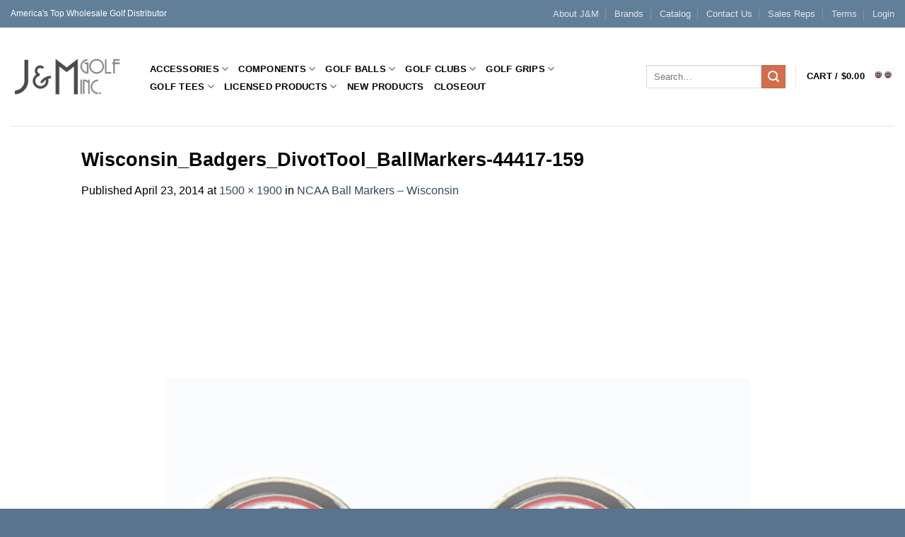

--- FILE ---
content_type: text/html; charset=UTF-8
request_url: https://jandmgolf.com/?attachment_id=2796
body_size: 21571
content:
<!DOCTYPE html>
<html lang="en-US" class="loading-site no-js bg-fill">
<head>
	<meta charset="UTF-8" />
	<link rel="profile" href="http://gmpg.org/xfn/11" />
	<link rel="pingback" href="https://jandmgolf.com/xmlrpc.php" />

					<script>document.documentElement.className = document.documentElement.className + ' yes-js js_active js'</script>
			<script>(function(html){html.className = html.className.replace(/\bno-js\b/,'js')})(document.documentElement);</script>
<meta name='robots' content='index, follow, max-image-preview:large, max-snippet:-1, max-video-preview:-1' />
<meta name="viewport" content="width=device-width, initial-scale=1" />
	<!-- This site is optimized with the Yoast SEO plugin v26.5 - https://yoast.com/wordpress/plugins/seo/ -->
	<title>Wisconsin_Badgers_DivotTool_BallMarkers-44417-159 - J&amp;M Golf Inc.</title>
	<link rel="canonical" href="https://jandmgolf.com/" />
	<meta property="og:locale" content="en_US" />
	<meta property="og:type" content="article" />
	<meta property="og:title" content="Wisconsin_Badgers_DivotTool_BallMarkers-44417-159 - J&amp;M Golf Inc." />
	<meta property="og:url" content="https://jandmgolf.com/" />
	<meta property="og:site_name" content="J&amp;M Golf Inc." />
	<meta property="og:image" content="https://jandmgolf.com" />
	<meta property="og:image:width" content="1500" />
	<meta property="og:image:height" content="1900" />
	<meta property="og:image:type" content="image/jpeg" />
	<script type="application/ld+json" class="yoast-schema-graph">{"@context":"https://schema.org","@graph":[{"@type":"WebPage","@id":"https://jandmgolf.com/","url":"https://jandmgolf.com/","name":"Wisconsin_Badgers_DivotTool_BallMarkers-44417-159 - J&amp;M Golf Inc.","isPartOf":{"@id":"https://jandmgolf.com/#website"},"primaryImageOfPage":{"@id":"https://jandmgolf.com/#primaryimage"},"image":{"@id":"https://jandmgolf.com/#primaryimage"},"thumbnailUrl":"https://jandmgolf.com/wp-content/uploads/2014/04/Wisconsin_Badgers_DivotTool_BallMarkers-44417-159.jpg","datePublished":"2014-04-23T00:27:39+00:00","breadcrumb":{"@id":"https://jandmgolf.com/#breadcrumb"},"inLanguage":"en-US","potentialAction":[{"@type":"ReadAction","target":["https://jandmgolf.com/"]}]},{"@type":"ImageObject","inLanguage":"en-US","@id":"https://jandmgolf.com/#primaryimage","url":"https://jandmgolf.com/wp-content/uploads/2014/04/Wisconsin_Badgers_DivotTool_BallMarkers-44417-159.jpg","contentUrl":"https://jandmgolf.com/wp-content/uploads/2014/04/Wisconsin_Badgers_DivotTool_BallMarkers-44417-159.jpg","width":1500,"height":1900},{"@type":"BreadcrumbList","@id":"https://jandmgolf.com/#breadcrumb","itemListElement":[{"@type":"ListItem","position":1,"name":"Home","item":"https://jandmgolf.com/"},{"@type":"ListItem","position":2,"name":"NCAA Ball Markers","item":"https://jandmgolf.com/product/ncaa-ball-markers/"},{"@type":"ListItem","position":3,"name":"Wisconsin_Badgers_DivotTool_BallMarkers-44417-159"}]},{"@type":"WebSite","@id":"https://jandmgolf.com/#website","url":"https://jandmgolf.com/","name":"J&amp;M Golf Inc.","description":"America&#039;s Top Wholesale Golf Distributor","potentialAction":[{"@type":"SearchAction","target":{"@type":"EntryPoint","urlTemplate":"https://jandmgolf.com/?s={search_term_string}"},"query-input":{"@type":"PropertyValueSpecification","valueRequired":true,"valueName":"search_term_string"}}],"inLanguage":"en-US"}]}</script>
	<!-- / Yoast SEO plugin. -->


<link rel='prefetch' href='https://jandmgolf.com/wp-content/themes/flatsome/assets/js/flatsome.js?ver=e2eddd6c228105dac048' />
<link rel='prefetch' href='https://jandmgolf.com/wp-content/themes/flatsome/assets/js/chunk.slider.js?ver=3.20.3' />
<link rel='prefetch' href='https://jandmgolf.com/wp-content/themes/flatsome/assets/js/chunk.popups.js?ver=3.20.3' />
<link rel='prefetch' href='https://jandmgolf.com/wp-content/themes/flatsome/assets/js/chunk.tooltips.js?ver=3.20.3' />
<link rel='prefetch' href='https://jandmgolf.com/wp-content/themes/flatsome/assets/js/woocommerce.js?ver=1c9be63d628ff7c3ff4c' />
<link rel="alternate" type="application/rss+xml" title="J&amp;M Golf Inc. &raquo; Feed" href="https://jandmgolf.com/feed/" />
<link rel="alternate" type="application/rss+xml" title="J&amp;M Golf Inc. &raquo; Comments Feed" href="https://jandmgolf.com/comments/feed/" />
<link rel="alternate" type="application/rss+xml" title="J&amp;M Golf Inc. &raquo; Wisconsin_Badgers_DivotTool_BallMarkers-44417-159 Comments Feed" href="https://jandmgolf.com/?attachment_id=2796#main/feed/" />
<link rel="alternate" title="oEmbed (JSON)" type="application/json+oembed" href="https://jandmgolf.com/wp-json/oembed/1.0/embed?url=https%3A%2F%2Fjandmgolf.com%2F%3Fattachment_id%3D2796%23main" />
<link rel="alternate" title="oEmbed (XML)" type="text/xml+oembed" href="https://jandmgolf.com/wp-json/oembed/1.0/embed?url=https%3A%2F%2Fjandmgolf.com%2F%3Fattachment_id%3D2796%23main&#038;format=xml" />
<style id='wp-img-auto-sizes-contain-inline-css' type='text/css'>
img:is([sizes=auto i],[sizes^="auto," i]){contain-intrinsic-size:3000px 1500px}
/*# sourceURL=wp-img-auto-sizes-contain-inline-css */
</style>
<link rel='stylesheet' id='addify_csp_front_css-css' href='https://jandmgolf.com/wp-content/plugins/role-based-pricing-for-woocommerce/assets/css/addify_csp_front_css.css?ver=1.0' type='text/css' media='all' />
<style id='wp-emoji-styles-inline-css' type='text/css'>

	img.wp-smiley, img.emoji {
		display: inline !important;
		border: none !important;
		box-shadow: none !important;
		height: 1em !important;
		width: 1em !important;
		margin: 0 0.07em !important;
		vertical-align: -0.1em !important;
		background: none !important;
		padding: 0 !important;
	}
/*# sourceURL=wp-emoji-styles-inline-css */
</style>
<style id='wp-block-library-inline-css' type='text/css'>
:root{--wp-block-synced-color:#7a00df;--wp-block-synced-color--rgb:122,0,223;--wp-bound-block-color:var(--wp-block-synced-color);--wp-editor-canvas-background:#ddd;--wp-admin-theme-color:#007cba;--wp-admin-theme-color--rgb:0,124,186;--wp-admin-theme-color-darker-10:#006ba1;--wp-admin-theme-color-darker-10--rgb:0,107,160.5;--wp-admin-theme-color-darker-20:#005a87;--wp-admin-theme-color-darker-20--rgb:0,90,135;--wp-admin-border-width-focus:2px}@media (min-resolution:192dpi){:root{--wp-admin-border-width-focus:1.5px}}.wp-element-button{cursor:pointer}:root .has-very-light-gray-background-color{background-color:#eee}:root .has-very-dark-gray-background-color{background-color:#313131}:root .has-very-light-gray-color{color:#eee}:root .has-very-dark-gray-color{color:#313131}:root .has-vivid-green-cyan-to-vivid-cyan-blue-gradient-background{background:linear-gradient(135deg,#00d084,#0693e3)}:root .has-purple-crush-gradient-background{background:linear-gradient(135deg,#34e2e4,#4721fb 50%,#ab1dfe)}:root .has-hazy-dawn-gradient-background{background:linear-gradient(135deg,#faaca8,#dad0ec)}:root .has-subdued-olive-gradient-background{background:linear-gradient(135deg,#fafae1,#67a671)}:root .has-atomic-cream-gradient-background{background:linear-gradient(135deg,#fdd79a,#004a59)}:root .has-nightshade-gradient-background{background:linear-gradient(135deg,#330968,#31cdcf)}:root .has-midnight-gradient-background{background:linear-gradient(135deg,#020381,#2874fc)}:root{--wp--preset--font-size--normal:16px;--wp--preset--font-size--huge:42px}.has-regular-font-size{font-size:1em}.has-larger-font-size{font-size:2.625em}.has-normal-font-size{font-size:var(--wp--preset--font-size--normal)}.has-huge-font-size{font-size:var(--wp--preset--font-size--huge)}.has-text-align-center{text-align:center}.has-text-align-left{text-align:left}.has-text-align-right{text-align:right}.has-fit-text{white-space:nowrap!important}#end-resizable-editor-section{display:none}.aligncenter{clear:both}.items-justified-left{justify-content:flex-start}.items-justified-center{justify-content:center}.items-justified-right{justify-content:flex-end}.items-justified-space-between{justify-content:space-between}.screen-reader-text{border:0;clip-path:inset(50%);height:1px;margin:-1px;overflow:hidden;padding:0;position:absolute;width:1px;word-wrap:normal!important}.screen-reader-text:focus{background-color:#ddd;clip-path:none;color:#444;display:block;font-size:1em;height:auto;left:5px;line-height:normal;padding:15px 23px 14px;text-decoration:none;top:5px;width:auto;z-index:100000}html :where(.has-border-color){border-style:solid}html :where([style*=border-top-color]){border-top-style:solid}html :where([style*=border-right-color]){border-right-style:solid}html :where([style*=border-bottom-color]){border-bottom-style:solid}html :where([style*=border-left-color]){border-left-style:solid}html :where([style*=border-width]){border-style:solid}html :where([style*=border-top-width]){border-top-style:solid}html :where([style*=border-right-width]){border-right-style:solid}html :where([style*=border-bottom-width]){border-bottom-style:solid}html :where([style*=border-left-width]){border-left-style:solid}html :where(img[class*=wp-image-]){height:auto;max-width:100%}:where(figure){margin:0 0 1em}html :where(.is-position-sticky){--wp-admin--admin-bar--position-offset:var(--wp-admin--admin-bar--height,0px)}@media screen and (max-width:600px){html :where(.is-position-sticky){--wp-admin--admin-bar--position-offset:0px}}

/*# sourceURL=wp-block-library-inline-css */
</style><link rel='stylesheet' id='wc-blocks-style-css' href='https://jandmgolf.com/wp-content/plugins/woocommerce/assets/client/blocks/wc-blocks.css?ver=wc-10.3.6' type='text/css' media='all' />
<style id='global-styles-inline-css' type='text/css'>
:root{--wp--preset--aspect-ratio--square: 1;--wp--preset--aspect-ratio--4-3: 4/3;--wp--preset--aspect-ratio--3-4: 3/4;--wp--preset--aspect-ratio--3-2: 3/2;--wp--preset--aspect-ratio--2-3: 2/3;--wp--preset--aspect-ratio--16-9: 16/9;--wp--preset--aspect-ratio--9-16: 9/16;--wp--preset--color--black: #000000;--wp--preset--color--cyan-bluish-gray: #abb8c3;--wp--preset--color--white: #ffffff;--wp--preset--color--pale-pink: #f78da7;--wp--preset--color--vivid-red: #cf2e2e;--wp--preset--color--luminous-vivid-orange: #ff6900;--wp--preset--color--luminous-vivid-amber: #fcb900;--wp--preset--color--light-green-cyan: #7bdcb5;--wp--preset--color--vivid-green-cyan: #00d084;--wp--preset--color--pale-cyan-blue: #8ed1fc;--wp--preset--color--vivid-cyan-blue: #0693e3;--wp--preset--color--vivid-purple: #9b51e0;--wp--preset--color--primary: #627f9a;--wp--preset--color--secondary: #d26e4b;--wp--preset--color--success: #7a9c59;--wp--preset--color--alert: #b20000;--wp--preset--gradient--vivid-cyan-blue-to-vivid-purple: linear-gradient(135deg,rgb(6,147,227) 0%,rgb(155,81,224) 100%);--wp--preset--gradient--light-green-cyan-to-vivid-green-cyan: linear-gradient(135deg,rgb(122,220,180) 0%,rgb(0,208,130) 100%);--wp--preset--gradient--luminous-vivid-amber-to-luminous-vivid-orange: linear-gradient(135deg,rgb(252,185,0) 0%,rgb(255,105,0) 100%);--wp--preset--gradient--luminous-vivid-orange-to-vivid-red: linear-gradient(135deg,rgb(255,105,0) 0%,rgb(207,46,46) 100%);--wp--preset--gradient--very-light-gray-to-cyan-bluish-gray: linear-gradient(135deg,rgb(238,238,238) 0%,rgb(169,184,195) 100%);--wp--preset--gradient--cool-to-warm-spectrum: linear-gradient(135deg,rgb(74,234,220) 0%,rgb(151,120,209) 20%,rgb(207,42,186) 40%,rgb(238,44,130) 60%,rgb(251,105,98) 80%,rgb(254,248,76) 100%);--wp--preset--gradient--blush-light-purple: linear-gradient(135deg,rgb(255,206,236) 0%,rgb(152,150,240) 100%);--wp--preset--gradient--blush-bordeaux: linear-gradient(135deg,rgb(254,205,165) 0%,rgb(254,45,45) 50%,rgb(107,0,62) 100%);--wp--preset--gradient--luminous-dusk: linear-gradient(135deg,rgb(255,203,112) 0%,rgb(199,81,192) 50%,rgb(65,88,208) 100%);--wp--preset--gradient--pale-ocean: linear-gradient(135deg,rgb(255,245,203) 0%,rgb(182,227,212) 50%,rgb(51,167,181) 100%);--wp--preset--gradient--electric-grass: linear-gradient(135deg,rgb(202,248,128) 0%,rgb(113,206,126) 100%);--wp--preset--gradient--midnight: linear-gradient(135deg,rgb(2,3,129) 0%,rgb(40,116,252) 100%);--wp--preset--font-size--small: 13px;--wp--preset--font-size--medium: 20px;--wp--preset--font-size--large: 36px;--wp--preset--font-size--x-large: 42px;--wp--preset--spacing--20: 0.44rem;--wp--preset--spacing--30: 0.67rem;--wp--preset--spacing--40: 1rem;--wp--preset--spacing--50: 1.5rem;--wp--preset--spacing--60: 2.25rem;--wp--preset--spacing--70: 3.38rem;--wp--preset--spacing--80: 5.06rem;--wp--preset--shadow--natural: 6px 6px 9px rgba(0, 0, 0, 0.2);--wp--preset--shadow--deep: 12px 12px 50px rgba(0, 0, 0, 0.4);--wp--preset--shadow--sharp: 6px 6px 0px rgba(0, 0, 0, 0.2);--wp--preset--shadow--outlined: 6px 6px 0px -3px rgb(255, 255, 255), 6px 6px rgb(0, 0, 0);--wp--preset--shadow--crisp: 6px 6px 0px rgb(0, 0, 0);}:where(body) { margin: 0; }.wp-site-blocks > .alignleft { float: left; margin-right: 2em; }.wp-site-blocks > .alignright { float: right; margin-left: 2em; }.wp-site-blocks > .aligncenter { justify-content: center; margin-left: auto; margin-right: auto; }:where(.is-layout-flex){gap: 0.5em;}:where(.is-layout-grid){gap: 0.5em;}.is-layout-flow > .alignleft{float: left;margin-inline-start: 0;margin-inline-end: 2em;}.is-layout-flow > .alignright{float: right;margin-inline-start: 2em;margin-inline-end: 0;}.is-layout-flow > .aligncenter{margin-left: auto !important;margin-right: auto !important;}.is-layout-constrained > .alignleft{float: left;margin-inline-start: 0;margin-inline-end: 2em;}.is-layout-constrained > .alignright{float: right;margin-inline-start: 2em;margin-inline-end: 0;}.is-layout-constrained > .aligncenter{margin-left: auto !important;margin-right: auto !important;}.is-layout-constrained > :where(:not(.alignleft):not(.alignright):not(.alignfull)){margin-left: auto !important;margin-right: auto !important;}body .is-layout-flex{display: flex;}.is-layout-flex{flex-wrap: wrap;align-items: center;}.is-layout-flex > :is(*, div){margin: 0;}body .is-layout-grid{display: grid;}.is-layout-grid > :is(*, div){margin: 0;}body{padding-top: 0px;padding-right: 0px;padding-bottom: 0px;padding-left: 0px;}a:where(:not(.wp-element-button)){text-decoration: none;}:root :where(.wp-element-button, .wp-block-button__link){background-color: #32373c;border-width: 0;color: #fff;font-family: inherit;font-size: inherit;font-style: inherit;font-weight: inherit;letter-spacing: inherit;line-height: inherit;padding-top: calc(0.667em + 2px);padding-right: calc(1.333em + 2px);padding-bottom: calc(0.667em + 2px);padding-left: calc(1.333em + 2px);text-decoration: none;text-transform: inherit;}.has-black-color{color: var(--wp--preset--color--black) !important;}.has-cyan-bluish-gray-color{color: var(--wp--preset--color--cyan-bluish-gray) !important;}.has-white-color{color: var(--wp--preset--color--white) !important;}.has-pale-pink-color{color: var(--wp--preset--color--pale-pink) !important;}.has-vivid-red-color{color: var(--wp--preset--color--vivid-red) !important;}.has-luminous-vivid-orange-color{color: var(--wp--preset--color--luminous-vivid-orange) !important;}.has-luminous-vivid-amber-color{color: var(--wp--preset--color--luminous-vivid-amber) !important;}.has-light-green-cyan-color{color: var(--wp--preset--color--light-green-cyan) !important;}.has-vivid-green-cyan-color{color: var(--wp--preset--color--vivid-green-cyan) !important;}.has-pale-cyan-blue-color{color: var(--wp--preset--color--pale-cyan-blue) !important;}.has-vivid-cyan-blue-color{color: var(--wp--preset--color--vivid-cyan-blue) !important;}.has-vivid-purple-color{color: var(--wp--preset--color--vivid-purple) !important;}.has-primary-color{color: var(--wp--preset--color--primary) !important;}.has-secondary-color{color: var(--wp--preset--color--secondary) !important;}.has-success-color{color: var(--wp--preset--color--success) !important;}.has-alert-color{color: var(--wp--preset--color--alert) !important;}.has-black-background-color{background-color: var(--wp--preset--color--black) !important;}.has-cyan-bluish-gray-background-color{background-color: var(--wp--preset--color--cyan-bluish-gray) !important;}.has-white-background-color{background-color: var(--wp--preset--color--white) !important;}.has-pale-pink-background-color{background-color: var(--wp--preset--color--pale-pink) !important;}.has-vivid-red-background-color{background-color: var(--wp--preset--color--vivid-red) !important;}.has-luminous-vivid-orange-background-color{background-color: var(--wp--preset--color--luminous-vivid-orange) !important;}.has-luminous-vivid-amber-background-color{background-color: var(--wp--preset--color--luminous-vivid-amber) !important;}.has-light-green-cyan-background-color{background-color: var(--wp--preset--color--light-green-cyan) !important;}.has-vivid-green-cyan-background-color{background-color: var(--wp--preset--color--vivid-green-cyan) !important;}.has-pale-cyan-blue-background-color{background-color: var(--wp--preset--color--pale-cyan-blue) !important;}.has-vivid-cyan-blue-background-color{background-color: var(--wp--preset--color--vivid-cyan-blue) !important;}.has-vivid-purple-background-color{background-color: var(--wp--preset--color--vivid-purple) !important;}.has-primary-background-color{background-color: var(--wp--preset--color--primary) !important;}.has-secondary-background-color{background-color: var(--wp--preset--color--secondary) !important;}.has-success-background-color{background-color: var(--wp--preset--color--success) !important;}.has-alert-background-color{background-color: var(--wp--preset--color--alert) !important;}.has-black-border-color{border-color: var(--wp--preset--color--black) !important;}.has-cyan-bluish-gray-border-color{border-color: var(--wp--preset--color--cyan-bluish-gray) !important;}.has-white-border-color{border-color: var(--wp--preset--color--white) !important;}.has-pale-pink-border-color{border-color: var(--wp--preset--color--pale-pink) !important;}.has-vivid-red-border-color{border-color: var(--wp--preset--color--vivid-red) !important;}.has-luminous-vivid-orange-border-color{border-color: var(--wp--preset--color--luminous-vivid-orange) !important;}.has-luminous-vivid-amber-border-color{border-color: var(--wp--preset--color--luminous-vivid-amber) !important;}.has-light-green-cyan-border-color{border-color: var(--wp--preset--color--light-green-cyan) !important;}.has-vivid-green-cyan-border-color{border-color: var(--wp--preset--color--vivid-green-cyan) !important;}.has-pale-cyan-blue-border-color{border-color: var(--wp--preset--color--pale-cyan-blue) !important;}.has-vivid-cyan-blue-border-color{border-color: var(--wp--preset--color--vivid-cyan-blue) !important;}.has-vivid-purple-border-color{border-color: var(--wp--preset--color--vivid-purple) !important;}.has-primary-border-color{border-color: var(--wp--preset--color--primary) !important;}.has-secondary-border-color{border-color: var(--wp--preset--color--secondary) !important;}.has-success-border-color{border-color: var(--wp--preset--color--success) !important;}.has-alert-border-color{border-color: var(--wp--preset--color--alert) !important;}.has-vivid-cyan-blue-to-vivid-purple-gradient-background{background: var(--wp--preset--gradient--vivid-cyan-blue-to-vivid-purple) !important;}.has-light-green-cyan-to-vivid-green-cyan-gradient-background{background: var(--wp--preset--gradient--light-green-cyan-to-vivid-green-cyan) !important;}.has-luminous-vivid-amber-to-luminous-vivid-orange-gradient-background{background: var(--wp--preset--gradient--luminous-vivid-amber-to-luminous-vivid-orange) !important;}.has-luminous-vivid-orange-to-vivid-red-gradient-background{background: var(--wp--preset--gradient--luminous-vivid-orange-to-vivid-red) !important;}.has-very-light-gray-to-cyan-bluish-gray-gradient-background{background: var(--wp--preset--gradient--very-light-gray-to-cyan-bluish-gray) !important;}.has-cool-to-warm-spectrum-gradient-background{background: var(--wp--preset--gradient--cool-to-warm-spectrum) !important;}.has-blush-light-purple-gradient-background{background: var(--wp--preset--gradient--blush-light-purple) !important;}.has-blush-bordeaux-gradient-background{background: var(--wp--preset--gradient--blush-bordeaux) !important;}.has-luminous-dusk-gradient-background{background: var(--wp--preset--gradient--luminous-dusk) !important;}.has-pale-ocean-gradient-background{background: var(--wp--preset--gradient--pale-ocean) !important;}.has-electric-grass-gradient-background{background: var(--wp--preset--gradient--electric-grass) !important;}.has-midnight-gradient-background{background: var(--wp--preset--gradient--midnight) !important;}.has-small-font-size{font-size: var(--wp--preset--font-size--small) !important;}.has-medium-font-size{font-size: var(--wp--preset--font-size--medium) !important;}.has-large-font-size{font-size: var(--wp--preset--font-size--large) !important;}.has-x-large-font-size{font-size: var(--wp--preset--font-size--x-large) !important;}
/*# sourceURL=global-styles-inline-css */
</style>

<style id='woocommerce-inline-inline-css' type='text/css'>
.woocommerce form .form-row .required { visibility: visible; }
/*# sourceURL=woocommerce-inline-inline-css */
</style>
<link rel='stylesheet' id='brands-styles-css' href='https://jandmgolf.com/wp-content/plugins/woocommerce/assets/css/brands.css?ver=10.3.6' type='text/css' media='all' />
<link rel='stylesheet' id='flatsome-ninjaforms-css' href='https://jandmgolf.com/wp-content/themes/flatsome/inc/integrations/ninjaforms/ninjaforms.css?ver=3.20.3' type='text/css' media='all' />
<link rel='stylesheet' id='flatsome-woocommerce-wishlist-css' href='https://jandmgolf.com/wp-content/themes/flatsome/inc/integrations/wc-yith-wishlist/wishlist.css?ver=3.20.3' type='text/css' media='all' />
<link rel='stylesheet' id='flatsome-main-css' href='https://jandmgolf.com/wp-content/themes/flatsome/assets/css/flatsome.css?ver=3.20.3' type='text/css' media='all' />
<style id='flatsome-main-inline-css' type='text/css'>
@font-face {
				font-family: "fl-icons";
				font-display: block;
				src: url(https://jandmgolf.com/wp-content/themes/flatsome/assets/css/icons/fl-icons.eot?v=3.20.3);
				src:
					url(https://jandmgolf.com/wp-content/themes/flatsome/assets/css/icons/fl-icons.eot#iefix?v=3.20.3) format("embedded-opentype"),
					url(https://jandmgolf.com/wp-content/themes/flatsome/assets/css/icons/fl-icons.woff2?v=3.20.3) format("woff2"),
					url(https://jandmgolf.com/wp-content/themes/flatsome/assets/css/icons/fl-icons.ttf?v=3.20.3) format("truetype"),
					url(https://jandmgolf.com/wp-content/themes/flatsome/assets/css/icons/fl-icons.woff?v=3.20.3) format("woff"),
					url(https://jandmgolf.com/wp-content/themes/flatsome/assets/css/icons/fl-icons.svg?v=3.20.3#fl-icons) format("svg");
			}
/*# sourceURL=flatsome-main-inline-css */
</style>
<link rel='stylesheet' id='flatsome-shop-css' href='https://jandmgolf.com/wp-content/themes/flatsome/assets/css/flatsome-shop.css?ver=3.20.3' type='text/css' media='all' />
<link rel='stylesheet' id='flatsome-style-css' href='https://jandmgolf.com/wp-content/themes/flatsome-child/style.css?ver=3.0' type='text/css' media='all' />
<script type="text/javascript" src="https://jandmgolf.com/wp-includes/js/jquery/jquery.min.js?ver=3.7.1" id="jquery-core-js"></script>
<script type="text/javascript" src="https://jandmgolf.com/wp-includes/js/jquery/jquery-migrate.min.js?ver=3.4.1" id="jquery-migrate-js"></script>
<script type="text/javascript" src="https://jandmgolf.com/wp-content/plugins/role-based-pricing-for-woocommerce/assets/js/addify_csp_front_js.js?ver=1.0" id="af_csp_front_js-js"></script>
<script type="text/javascript" src="https://jandmgolf.com/wp-content/plugins/woocommerce/assets/js/jquery-blockui/jquery.blockUI.min.js?ver=2.7.0-wc.10.3.6" id="wc-jquery-blockui-js" data-wp-strategy="defer"></script>
<script type="text/javascript" id="wc-add-to-cart-js-extra">
/* <![CDATA[ */
var wc_add_to_cart_params = {"ajax_url":"/wp-admin/admin-ajax.php","wc_ajax_url":"/?wc-ajax=%%endpoint%%","i18n_view_cart":"View cart","cart_url":"https://jandmgolf.com/cart/","is_cart":"","cart_redirect_after_add":"no"};
//# sourceURL=wc-add-to-cart-js-extra
/* ]]> */
</script>
<script type="text/javascript" src="https://jandmgolf.com/wp-content/plugins/woocommerce/assets/js/frontend/add-to-cart.min.js?ver=10.3.6" id="wc-add-to-cart-js" defer="defer" data-wp-strategy="defer"></script>
<script type="text/javascript" src="https://jandmgolf.com/wp-content/plugins/woocommerce/assets/js/js-cookie/js.cookie.min.js?ver=2.1.4-wc.10.3.6" id="wc-js-cookie-js" data-wp-strategy="defer"></script>
<link rel="https://api.w.org/" href="https://jandmgolf.com/wp-json/" /><link rel="alternate" title="JSON" type="application/json" href="https://jandmgolf.com/wp-json/wp/v2/media/2796" /><link rel="EditURI" type="application/rsd+xml" title="RSD" href="https://jandmgolf.com/xmlrpc.php?rsd" />
<link rel='shortlink' href='https://jandmgolf.com/?p=2796' />
	<noscript><style>.woocommerce-product-gallery{ opacity: 1 !important; }</style></noscript>
	<link rel="icon" href="https://jandmgolf.com/wp-content/uploads/2025/12/cropped-J-and-M-Golfing-Favicon-32x32.png" sizes="32x32" />
<link rel="icon" href="https://jandmgolf.com/wp-content/uploads/2025/12/cropped-J-and-M-Golfing-Favicon-192x192.png" sizes="192x192" />
<link rel="apple-touch-icon" href="https://jandmgolf.com/wp-content/uploads/2025/12/cropped-J-and-M-Golfing-Favicon-180x180.png" />
<meta name="msapplication-TileImage" content="https://jandmgolf.com/wp-content/uploads/2025/12/cropped-J-and-M-Golfing-Favicon-270x270.png" />
<style id="custom-css" type="text/css">:root {--primary-color: #627f9a;--fs-color-primary: #627f9a;--fs-color-secondary: #d26e4b;--fs-color-success: #7a9c59;--fs-color-alert: #b20000;--fs-color-base: #000000;--fs-experimental-link-color: #334862;--fs-experimental-link-color-hover: #111;}.tooltipster-base {--tooltip-color: #fff;--tooltip-bg-color: #000;}.off-canvas-right .mfp-content, .off-canvas-left .mfp-content {--drawer-width: 300px;}.off-canvas .mfp-content.off-canvas-cart {--drawer-width: 360px;}.sticky-add-to-cart--active, #wrapper,#main,#main.dark{background-color: #FFF}.header-main{height: 139px}#logo img{max-height: 139px}#logo{width:160px;}.header-bottom{min-height: 55px}.header-top{min-height: 30px}.transparent .header-main{height: 90px}.transparent #logo img{max-height: 90px}.has-transparent + .page-title:first-of-type,.has-transparent + #main > .page-title,.has-transparent + #main > div > .page-title,.has-transparent + #main .page-header-wrapper:first-of-type .page-title{padding-top: 120px;}.header.show-on-scroll,.stuck .header-main{height:99px!important}.stuck #logo img{max-height: 99px!important}.search-form{ width: 51%;}.header-bg-color {background-color: #fff}.header-bottom {background-color: #eee}.top-bar-nav > li > a{line-height: 29px }@media (max-width: 549px) {.header-main{height: 70px}#logo img{max-height: 70px}}h1,h2,h3,h4,h5,h6,.heading-font{color: #000000;}.header:not(.transparent) .header-nav-main.nav > li > a {color: #000000;}.header:not(.transparent) .header-nav-main.nav > li > a:hover,.header:not(.transparent) .header-nav-main.nav > li.active > a,.header:not(.transparent) .header-nav-main.nav > li.current > a,.header:not(.transparent) .header-nav-main.nav > li > a.active,.header:not(.transparent) .header-nav-main.nav > li > a.current{color: #000000;}.header-nav-main.nav-line-bottom > li > a:before,.header-nav-main.nav-line-grow > li > a:before,.header-nav-main.nav-line > li > a:before,.header-nav-main.nav-box > li > a:hover,.header-nav-main.nav-box > li.active > a,.header-nav-main.nav-pills > li > a:hover,.header-nav-main.nav-pills > li.active > a{color:#FFF!important;background-color: #000000;}.badge-inner.new-bubble{background-color: #7a9c59}@media screen and (min-width: 550px){.products .box-vertical .box-image{min-width: 247px!important;width: 247px!important;}}.footer-1{background-color: #000000}.footer-2{background-color: #777777}.absolute-footer, html{background-color: #59748e}.nav-vertical-fly-out > li + li {border-top-width: 1px; border-top-style: solid;}/* Custom CSS */span.post-date {display:none;}div {}.label-new.menu-item > a:after{content:"New";}.label-hot.menu-item > a:after{content:"Hot";}.label-sale.menu-item > a:after{content:"Sale";}.label-popular.menu-item > a:after{content:"Popular";}</style><style id="kirki-inline-styles"></style></head>

<body class="attachment wp-singular attachment-template-default single single-attachment postid-2796 attachmentid-2796 attachment-jpeg wp-theme-flatsome wp-child-theme-flatsome-child theme-flatsome woocommerce-no-js full-width bg-fill lightbox nav-dropdown-has-arrow nav-dropdown-has-shadow nav-dropdown-has-border">


<a class="skip-link screen-reader-text" href="#main">Skip to content</a>

<div id="wrapper">

	
	<header id="header" class="header header-full-width has-sticky sticky-jump">
		<div class="header-wrapper">
			<div id="top-bar" class="header-top hide-for-sticky nav-dark hide-for-medium">
    <div class="flex-row container">
      <div class="flex-col hide-for-medium flex-left">
          <ul class="nav nav-left medium-nav-center nav-small  nav-divided">
              <li class="html custom html_topbar_left">America's Top Wholesale Golf Distributor</li>          </ul>
      </div>

      <div class="flex-col hide-for-medium flex-center">
          <ul class="nav nav-center nav-small  nav-divided">
                        </ul>
      </div>

      <div class="flex-col hide-for-medium flex-right">
         <ul class="nav top-bar-nav nav-right nav-small  nav-divided">
              <li id="menu-item-7881" class="menu-item menu-item-type-post_type menu-item-object-page menu-item-7881 menu-item-design-default"><a href="https://jandmgolf.com/about-jandm/" class="nav-top-link">About J&#038;M</a></li>
<li id="menu-item-8882" class="menu-item menu-item-type-post_type menu-item-object-page menu-item-8882 menu-item-design-default"><a href="https://jandmgolf.com/our-featured-brands/" class="nav-top-link">Brands</a></li>
<li id="menu-item-94167" class="menu-item menu-item-type-custom menu-item-object-custom menu-item-94167 menu-item-design-default"><a target="_blank" href="https://server.prepressmaster.com/flipbooks/2022/JandMGolf_2025/JandMGolf_2025.html#page=1" class="nav-top-link">Catalog</a></li>
<li id="menu-item-8132" class="menu-item menu-item-type-post_type menu-item-object-page menu-item-8132 menu-item-design-default"><a href="https://jandmgolf.com/contact-us/" class="nav-top-link">Contact Us</a></li>
<li id="menu-item-10355" class="menu-item menu-item-type-post_type menu-item-object-page menu-item-10355 menu-item-design-default"><a href="https://jandmgolf.com/sales-reps/" class="nav-top-link">Sales Reps</a></li>
<li id="menu-item-8136" class="menu-item menu-item-type-post_type menu-item-object-page menu-item-8136 menu-item-design-default"><a href="https://jandmgolf.com/terms-conditions/" class="nav-top-link">Terms</a></li>

<li class="account-item has-icon">

	<a href="https://jandmgolf.com/my-account/" class="nav-top-link nav-top-not-logged-in is-small" title="Login">
					<span>
			Login			</span>
				</a>




</li>
          </ul>
      </div>

      
    </div>
</div>
<div id="masthead" class="header-main ">
      <div class="header-inner flex-row container logo-left medium-logo-center" role="navigation">

          <!-- Logo -->
          <div id="logo" class="flex-col logo">
            
<!-- Header logo -->
<a href="https://jandmgolf.com/" title="J&amp;M Golf Inc. - America&#039;s Top Wholesale Golf Distributor" rel="home">
		<img width="808" height="1024" src="https://jandmgolf.com/wp-content/uploads/2014/04/Wisconsin_Badgers_DivotTool_BallMarkers-44417-159-808x1024.jpg" class="header-logo-sticky" alt="J&amp;M Golf Inc."/><img width="776" height="309" src="https://jandmgolf.com/wp-content/uploads/2014/05/jmlogolarge.png" class="header_logo header-logo" alt="J&amp;M Golf Inc."/><img  width="808" height="1024" src="https://jandmgolf.com/wp-content/uploads/2014/04/Wisconsin_Badgers_DivotTool_BallMarkers-44417-159-808x1024.jpg" class="header-logo-dark" alt="J&amp;M Golf Inc."/></a>
          </div>

          <!-- Mobile Left Elements -->
          <div class="flex-col show-for-medium flex-left">
            <ul class="mobile-nav nav nav-left ">
              <li class="nav-icon has-icon">
			<a href="#" class="is-small" data-open="#main-menu" data-pos="left" data-bg="main-menu-overlay" role="button" aria-label="Menu" aria-controls="main-menu" aria-expanded="false" aria-haspopup="dialog" data-flatsome-role-button>
			<i class="icon-menu" aria-hidden="true"></i>					</a>
	</li>
            </ul>
          </div>

          <!-- Left Elements -->
          <div class="flex-col hide-for-medium flex-left
            flex-grow">
            <ul class="header-nav header-nav-main nav nav-left  nav-size-80% nav-uppercase" >
              <li id="menu-item-768" class="menu-item menu-item-type-custom menu-item-object-custom menu-item-has-children menu-item-768 menu-item-design-default has-dropdown"><a href="#" class="nav-top-link" aria-expanded="false" aria-haspopup="menu">Accessories<i class="icon-angle-down" aria-hidden="true"></i></a>
<ul class="sub-menu nav-dropdown nav-dropdown-default">
	<li id="menu-item-770" class="menu-item menu-item-type-custom menu-item-object-custom menu-item-has-children menu-item-770 nav-dropdown-col"><a href="/product-category/shoe-accessories/">Shoe Accessories</a>
	<ul class="sub-menu nav-column nav-dropdown-default">
		<li id="menu-item-8259" class="menu-item menu-item-type-custom menu-item-object-custom menu-item-8259"><a href="/product-category/shoe-accessories/additional-accessories/">Additional Accessories</a></li>
		<li id="menu-item-8260" class="menu-item menu-item-type-custom menu-item-object-custom menu-item-8260"><a href="/product-category/shoe-accessories/cleaning-repair/">Cleaning &#038; Repair</a></li>
		<li id="menu-item-8258" class="menu-item menu-item-type-custom menu-item-object-custom menu-item-8258"><a href="/product-category/shoe-accessories/softspikes/">SoftSpikes</a></li>
	</ul>
</li>
	<li id="menu-item-8137" class="menu-item menu-item-type-custom menu-item-object-custom menu-item-has-children menu-item-8137 nav-dropdown-col"><a href="/product-category/ball-retrievers/">Ball Retrievers</a>
	<ul class="sub-menu nav-column nav-dropdown-default">
		<li id="menu-item-8138" class="menu-item menu-item-type-custom menu-item-object-custom menu-item-8138"><a href="/product-category/accessories/brushes-groove-ball-cleaners/">Brushes, Groove &#038; Ball Cleaners</a></li>
		<li id="menu-item-8158" class="menu-item menu-item-type-custom menu-item-object-custom menu-item-8158"><a href="/product-category/accessories/cold-weather-gear/">Cold Weather Gear</a></li>
		<li id="menu-item-8226" class="menu-item menu-item-type-custom menu-item-object-custom menu-item-8226"><a href="/product-category/accessories/water-bottles-coolers/">Coolers</a></li>
		<li id="menu-item-12928" class="menu-item menu-item-type-custom menu-item-object-custom menu-item-12928"><a href="/product-category/accessories/displays/">Displays</a></li>
		<li id="menu-item-8227" class="menu-item menu-item-type-custom menu-item-object-custom menu-item-8227"><a href="/product-category/accessories/golf-gifts-and-games/">Gifts And Games</a></li>
		<li id="menu-item-8221" class="menu-item menu-item-type-custom menu-item-object-custom menu-item-8221"><a href="/product-category/accessories/gloves-accessories/">Gloves</a></li>
		<li id="menu-item-8181" class="menu-item menu-item-type-custom menu-item-object-custom menu-item-8181"><a href="/product-category/accessories/golf-bags/">Golf Bags</a></li>
		<li id="menu-item-8190" class="menu-item menu-item-type-custom menu-item-object-custom menu-item-8190"><a href="/product-category/accessories/golf-gags-and-jokes/">Golf Gags And Jokes</a></li>
		<li id="menu-item-8192" class="menu-item menu-item-type-custom menu-item-object-custom menu-item-8192"><a href="/product-category/accessories/hat-clips-divot-tools-ball-markers/">Hat Clips, Divot Tools &#038; Ball Markers</a></li>
		<li id="menu-item-8267" class="menu-item menu-item-type-custom menu-item-object-custom menu-item-8267"><a href="/product-category/golf-clubs/headcovers/">Headcovers</a></li>
		<li id="menu-item-8210" class="menu-item menu-item-type-custom menu-item-object-custom menu-item-8210"><a href="/product-category/accessories/instruction-and-tip-books/">Instruction And Tip Books</a></li>
		<li id="menu-item-8222" class="menu-item menu-item-type-custom menu-item-object-custom menu-item-8222"><a href="/product-category/accessories/licensed-products/">Licensed Products</a></li>
	</ul>
</li>
	<li id="menu-item-8211" class="menu-item menu-item-type-custom menu-item-object-custom menu-item-has-children menu-item-8211 nav-dropdown-col"><a href="/product-category/accessories/miscellaneous-accessories/">Miscellaneous Accessories</a>
	<ul class="sub-menu nav-column nav-dropdown-default">
		<li id="menu-item-8212" class="menu-item menu-item-type-custom menu-item-object-custom menu-item-8212"><a href="/product-category/accessories/nets-mats/">Nets And Mats</a></li>
		<li id="menu-item-8213" class="menu-item menu-item-type-custom menu-item-object-custom menu-item-8213"><a href="/product-category/accessories/night-flyers/">Night Flyers</a></li>
		<li id="menu-item-8214" class="menu-item menu-item-type-custom menu-item-object-custom menu-item-8214"><a href="/product-category/accessories/practice-golf-balls-accessories/">Practice Golf Balls</a></li>
		<li id="menu-item-8215" class="menu-item menu-item-type-custom menu-item-object-custom menu-item-8215"><a href="/product-category/accessories/push-pull-carts/">Push And Pull Carts</a></li>
		<li id="menu-item-8216" class="menu-item menu-item-type-custom menu-item-object-custom menu-item-8216"><a href="/product-category/accessories/putting-accessories/">Putting Accessories</a></li>
		<li id="menu-item-8217" class="menu-item menu-item-type-custom menu-item-object-custom menu-item-8217"><a href="/product-category/accessories/rain-gear/">Rain Gear</a></li>
		<li id="menu-item-12921" class="menu-item menu-item-type-custom menu-item-object-custom menu-item-12921"><a href="/product-category/accessories/range-bags/">Range Bags</a></li>
		<li id="menu-item-8218" class="menu-item menu-item-type-custom menu-item-object-custom menu-item-8218"><a href="/product-category/accessories/score-keepers/">Score Keepers</a></li>
		<li id="menu-item-12923" class="menu-item menu-item-type-custom menu-item-object-custom menu-item-12923"><a href="/product-category/accessories/skin-care/">Skin Care</a></li>
		<li id="menu-item-8224" class="menu-item menu-item-type-custom menu-item-object-custom menu-item-8224"><a href="/product-category/accessories/tape-and-wraps/">Tape And Wraps</a></li>
		<li id="menu-item-8225" class="menu-item menu-item-type-custom menu-item-object-custom menu-item-8225"><a href="/product-category/accessories/technology-holders/">Technology Holders</a></li>
		<li id="menu-item-8219" class="menu-item menu-item-type-custom menu-item-object-custom menu-item-8219"><a href="/product-category/accessories/towels/">Towels</a></li>
		<li id="menu-item-8223" class="menu-item menu-item-type-custom menu-item-object-custom menu-item-8223"><a href="/product-category/accessories/training-aids/">Training Aids</a></li>
		<li id="menu-item-8220" class="menu-item menu-item-type-custom menu-item-object-custom menu-item-8220"><a href="/product-category/accessories/travel-covers/">Travel Covers</a></li>
	</ul>
</li>
</ul>
</li>
<li id="menu-item-10346" class="menu-item menu-item-type-custom menu-item-object-custom menu-item-has-children menu-item-10346 menu-item-design-default has-dropdown"><a href="/product-category/components/" class="nav-top-link" aria-expanded="false" aria-haspopup="menu">Components<i class="icon-angle-down" aria-hidden="true"></i></a>
<ul class="sub-menu nav-dropdown nav-dropdown-default">
	<li id="menu-item-8270" class="menu-item menu-item-type-custom menu-item-object-custom menu-item-8270"><a href="/product-category/golf-clubs/shafts/">Shafts</a></li>
</ul>
</li>
<li id="menu-item-769" class="menu-item menu-item-type-custom menu-item-object-custom menu-item-has-children menu-item-769 menu-item-design-default has-dropdown"><a href="/product-category/golf-balls/" class="nav-top-link" aria-expanded="false" aria-haspopup="menu">Golf Balls<i class="icon-angle-down" aria-hidden="true"></i></a>
<ul class="sub-menu nav-dropdown nav-dropdown-default">
	<li id="menu-item-8251" class="menu-item menu-item-type-custom menu-item-object-custom menu-item-8251"><a href="/product-category/golf-balls/bridgestone-golf-balls/">Bridgestone</a></li>
	<li id="menu-item-8250" class="menu-item menu-item-type-custom menu-item-object-custom menu-item-8250"><a href="/product-category/golf-balls/callaway-golf-balls/">Callaway</a></li>
	<li id="menu-item-8248" class="menu-item menu-item-type-custom menu-item-object-custom menu-item-8248"><a href="/product-category/golf-balls/chromax-golf-balls/">Chromax</a></li>
	<li id="menu-item-8243" class="menu-item menu-item-type-custom menu-item-object-custom menu-item-8243"><a href="/product-category/golf-balls/ladies-golf-balls/">Ladies Golf Balls</a></li>
	<li id="menu-item-8245" class="menu-item menu-item-type-custom menu-item-object-custom menu-item-8245"><a href="/product-category/golf-balls/practice-golf-balls/">Practice Golf Balls</a></li>
	<li id="menu-item-102672" class="menu-item menu-item-type-custom menu-item-object-custom menu-item-102672"><a href="/product-category/golf-balls/srixon/">Srixon</a></li>
	<li id="menu-item-102671" class="menu-item menu-item-type-custom menu-item-object-custom menu-item-102671"><a href="/product-category/golf-balls/taylormade/">TaylorMade</a></li>
	<li id="menu-item-8249" class="menu-item menu-item-type-custom menu-item-object-custom menu-item-8249"><a href="/product-category/golf-balls/wilson-golf-balls/">Wilson</a></li>
</ul>
</li>
<li id="menu-item-773" class="menu-item menu-item-type-custom menu-item-object-custom menu-item-has-children menu-item-773 menu-item-design-default has-dropdown"><a href="/product-category/golf-clubs/" class="nav-top-link" aria-expanded="false" aria-haspopup="menu">Golf Clubs<i class="icon-angle-down" aria-hidden="true"></i></a>
<ul class="sub-menu nav-dropdown nav-dropdown-default">
	<li id="menu-item-8274" class="menu-item menu-item-type-custom menu-item-object-custom menu-item-8274"><a href="/product-category/golf-clubs/packages/">Packages</a></li>
</ul>
</li>
<li id="menu-item-771" class="menu-item menu-item-type-custom menu-item-object-custom menu-item-has-children menu-item-771 menu-item-design-default has-dropdown"><a href="/product-category/golf-grips/" class="nav-top-link" aria-expanded="false" aria-haspopup="menu">Golf Grips<i class="icon-angle-down" aria-hidden="true"></i></a>
<ul class="sub-menu nav-dropdown nav-dropdown-default">
	<li id="menu-item-102682" class="menu-item menu-item-type-custom menu-item-object-custom menu-item-has-children menu-item-102682 nav-dropdown-col"><a href="#">Golf Grips</a>
	<ul class="sub-menu nav-column nav-dropdown-default">
		<li id="menu-item-8230" class="menu-item menu-item-type-custom menu-item-object-custom menu-item-8230"><a href="/product-category/golf-grips/golf-pride/">Golf Pride</a></li>
		<li id="menu-item-8232" class="menu-item menu-item-type-custom menu-item-object-custom menu-item-8232"><a href="/product-category/golf-grips/loudmouth-golf-grips/">Loudmouth</a></li>
		<li id="menu-item-11611" class="menu-item menu-item-type-custom menu-item-object-custom menu-item-11611"><a href="/product-category/golf-grips/mlb-golf-grips/">MLB</a></li>
		<li id="menu-item-11607" class="menu-item menu-item-type-custom menu-item-object-custom menu-item-11607"><a href="/product-category/licensed-products-all/ncaa/golf-grips-ncaa/">NCAA</a></li>
		<li id="menu-item-11610" class="menu-item menu-item-type-custom menu-item-object-custom menu-item-11610"><a href="/product-category/golf-grips/nfl-golf-grips/">NFL</a></li>
		<li id="menu-item-11609" class="menu-item menu-item-type-custom menu-item-object-custom menu-item-11609"><a href="/product-category/golf-grips/nhl-golf-grips/">NHL</a></li>
		<li id="menu-item-8234" class="menu-item menu-item-type-custom menu-item-object-custom menu-item-8234"><a href="/product-category/golf-grips/ping/">Ping</a></li>
	</ul>
</li>
	<li id="menu-item-102683" class="menu-item menu-item-type-custom menu-item-object-custom menu-item-has-children menu-item-102683 nav-dropdown-col"><a href="#">Golf Grips</a>
	<ul class="sub-menu nav-column nav-dropdown-default">
		<li id="menu-item-8239" class="menu-item menu-item-type-custom menu-item-object-custom menu-item-8239"><a href="/product-category/golf-grips/putters/">Putters</a></li>
		<li id="menu-item-8241" class="menu-item menu-item-type-custom menu-item-object-custom menu-item-8241"><a href="/product-category/golf-grips/speciality-grips/">Speciality Grips</a></li>
		<li id="menu-item-8235" class="menu-item menu-item-type-custom menu-item-object-custom menu-item-8235"><a href="/product-category/golf-grips/super-stroke/">Super Stroke</a></li>
		<li id="menu-item-8236" class="menu-item menu-item-type-custom menu-item-object-custom menu-item-8236"><a href="/product-category/golf-grips/training-grips/">Training Grips</a></li>
		<li id="menu-item-11606" class="menu-item menu-item-type-custom menu-item-object-custom menu-item-11606"><a href="/product-category/golf-grips/us-military-golf-grips/">US Military</a></li>
		<li id="menu-item-8237" class="menu-item menu-item-type-custom menu-item-object-custom menu-item-8237"><a href="/product-category/golf-grips/winn/">Winn</a></li>
	</ul>
</li>
</ul>
</li>
<li id="menu-item-774" class="menu-item menu-item-type-custom menu-item-object-custom menu-item-has-children menu-item-774 menu-item-design-default has-dropdown"><a href="/product-category/golf-tees/" class="nav-top-link" aria-expanded="false" aria-haspopup="menu">Golf Tees<i class="icon-angle-down" aria-hidden="true"></i></a>
<ul class="sub-menu nav-dropdown nav-dropdown-default">
	<li id="menu-item-8275" class="menu-item menu-item-type-custom menu-item-object-custom menu-item-8275"><a href="/product-category/golf-tees/4-yards-more/">4 Yards More</a></li>
	<li id="menu-item-8276" class="menu-item menu-item-type-custom menu-item-object-custom menu-item-8276"><a href="/product-category/golf-tees/brush-tees/">Brush Tees</a></li>
	<li id="menu-item-8278" class="menu-item menu-item-type-custom menu-item-object-custom menu-item-8278"><a href="/product-category/golf-tees/consistent-tees/">Consistent Tees</a></li>
	<li id="menu-item-8280" class="menu-item menu-item-type-custom menu-item-object-custom menu-item-8280"><a href="/product-category/golf-tees/flex-tee/">Flex Tee</a></li>
	<li id="menu-item-11604" class="menu-item menu-item-type-custom menu-item-object-custom menu-item-11604"><a href="/product-category/golf-tees/fly-tees/">Fly Tees</a></li>
	<li id="menu-item-8281" class="menu-item menu-item-type-custom menu-item-object-custom menu-item-8281"><a href="/product-category/golf-tees/groove-range-tees/">Groove Range Tees</a></li>
	<li id="menu-item-8282" class="menu-item menu-item-type-custom menu-item-object-custom menu-item-8282"><a href="/product-category/golf-tees/martini-tees/">Martini Tees</a></li>
	<li id="menu-item-8284" class="menu-item menu-item-type-custom menu-item-object-custom menu-item-8284"><a href="/product-category/golf-tees/pride-golf-tees/">Pride Golf</a></li>
	<li id="menu-item-8285" class="menu-item menu-item-type-custom menu-item-object-custom menu-item-8285"><a href="/product-category/golf-tees/stinger-tees/">Stinger Tees</a></li>
	<li id="menu-item-11605" class="menu-item menu-item-type-custom menu-item-object-custom menu-item-11605"><a href="/product-category/golf-tees/pride-golf-tees/wood-tees/">Wooden Tees</a></li>
</ul>
</li>
<li id="menu-item-772" class="menu-item menu-item-type-custom menu-item-object-custom menu-item-has-children menu-item-772 menu-item-design-default has-dropdown"><a href="/product-category/licensed-products-all/" class="nav-top-link" aria-expanded="false" aria-haspopup="menu">Licensed Products<i class="icon-angle-down" aria-hidden="true"></i></a>
<ul class="sub-menu nav-dropdown nav-dropdown-default">
	<li id="menu-item-8263" class="menu-item menu-item-type-custom menu-item-object-custom menu-item-8263"><a href="/product-category/licensed-products-all/mlb/">MLB</a></li>
	<li id="menu-item-8264" class="menu-item menu-item-type-custom menu-item-object-custom menu-item-8264"><a href="/product-category/licensed-products-all/ncaa/">NCAA</a></li>
	<li id="menu-item-8265" class="menu-item menu-item-type-custom menu-item-object-custom menu-item-8265"><a href="/product-category/licensed-products-all/nfl/">NFL</a></li>
	<li id="menu-item-10466" class="menu-item menu-item-type-custom menu-item-object-custom menu-item-10466"><a href="/product-category/licensed-products-all/nhl/">NHL</a></li>
	<li id="menu-item-8266" class="menu-item menu-item-type-custom menu-item-object-custom menu-item-8266"><a href="/product-category/licensed-products-all/us-military/">US Military</a></li>
</ul>
</li>
<li id="menu-item-12927" class="menu-item menu-item-type-custom menu-item-object-custom menu-item-12927 menu-item-design-default"><a href="/product-category/new-products/" class="nav-top-link">New Products</a></li>
<li id="menu-item-63460" class="menu-item menu-item-type-custom menu-item-object-custom menu-item-63460 menu-item-design-default"><a href="/product-category/closeout/" class="nav-top-link">Closeout</a></li>
            </ul>
          </div>

          <!-- Right Elements -->
          <div class="flex-col hide-for-medium flex-right">
            <ul class="header-nav header-nav-main nav nav-right  nav-size-80% nav-uppercase">
              <li class="header-search-form search-form html relative has-icon">
	<div class="header-search-form-wrapper">
		<div class="searchform-wrapper ux-search-box relative is-normal"><form role="search" method="get" class="searchform" action="https://jandmgolf.com/">
	<div class="flex-row relative">
						<div class="flex-col flex-grow">
			<label class="screen-reader-text" for="woocommerce-product-search-field-0">Search for:</label>
			<input type="search" id="woocommerce-product-search-field-0" class="search-field mb-0" placeholder="Search&hellip;" value="" name="s" />
			<input type="hidden" name="post_type" value="product" />
					</div>
		<div class="flex-col">
			<button type="submit" value="Search" class="ux-search-submit submit-button secondary button  icon mb-0" aria-label="Submit">
				<i class="icon-search" aria-hidden="true"></i>			</button>
		</div>
	</div>
	<div class="live-search-results text-left z-top"></div>
</form>
</div>	</div>
</li>
<li class="header-divider"></li><li class="cart-item has-icon has-dropdown">

<a href="https://jandmgolf.com/cart/" class="header-cart-link nav-top-link is-small" title="Cart" aria-label="View cart" aria-expanded="false" aria-haspopup="true" role="button" data-flatsome-role-button>

<span class="header-cart-title">
   Cart   /      <span class="cart-price"><span class="woocommerce-Price-amount amount"><bdi><span class="woocommerce-Price-currencySymbol">&#36;</span>0.00</bdi></span></span>
  </span>

  <span class="image-icon header-cart-icon" data-icon-label="0">
	<img class="cart-img-icon" alt="Cart" src="https://jandmgolf.com/wp-content/uploads/2014/04/Wisconsin_Badgers_DivotTool_BallMarkers-44417-159-808x1024.jpg" width="808" height="1024"/>
  </span>
</a>

 <ul class="nav-dropdown nav-dropdown-default">
    <li class="html widget_shopping_cart">
      <div class="widget_shopping_cart_content">
        

	<div class="ux-mini-cart-empty flex flex-row-col text-center pt pb">
				<div class="ux-mini-cart-empty-icon">
			<svg aria-hidden="true" xmlns="http://www.w3.org/2000/svg" viewBox="0 0 17 19" style="opacity:.1;height:80px;">
				<path d="M8.5 0C6.7 0 5.3 1.2 5.3 2.7v2H2.1c-.3 0-.6.3-.7.7L0 18.2c0 .4.2.8.6.8h15.7c.4 0 .7-.3.7-.7v-.1L15.6 5.4c0-.3-.3-.6-.7-.6h-3.2v-2c0-1.6-1.4-2.8-3.2-2.8zM6.7 2.7c0-.8.8-1.4 1.8-1.4s1.8.6 1.8 1.4v2H6.7v-2zm7.5 3.4 1.3 11.5h-14L2.8 6.1h2.5v1.4c0 .4.3.7.7.7.4 0 .7-.3.7-.7V6.1h3.5v1.4c0 .4.3.7.7.7s.7-.3.7-.7V6.1h2.6z" fill-rule="evenodd" clip-rule="evenodd" fill="currentColor"></path>
			</svg>
		</div>
				<p class="woocommerce-mini-cart__empty-message empty">No products in the cart.</p>
					<p class="return-to-shop">
				<a class="button primary wc-backward" href="https://jandmgolf.com/shop/">
					Return to shop				</a>
			</p>
				</div>


      </div>
    </li>
     </ul>

</li>
            </ul>
          </div>

          <!-- Mobile Right Elements -->
          <div class="flex-col show-for-medium flex-right">
            <ul class="mobile-nav nav nav-right ">
              <li class="cart-item has-icon">


		<a href="https://jandmgolf.com/cart/" class="header-cart-link nav-top-link is-small off-canvas-toggle" title="Cart" aria-label="View cart" aria-expanded="false" aria-haspopup="dialog" role="button" data-open="#cart-popup" data-class="off-canvas-cart" data-pos="right" aria-controls="cart-popup" data-flatsome-role-button>

  <span class="image-icon header-cart-icon" data-icon-label="0">
	<img class="cart-img-icon" alt="Cart" src="https://jandmgolf.com/wp-content/uploads/2014/04/Wisconsin_Badgers_DivotTool_BallMarkers-44417-159-808x1024.jpg" width="808" height="1024"/>
  </span>
</a>


  <!-- Cart Sidebar Popup -->
  <div id="cart-popup" class="mfp-hide">
  <div class="cart-popup-inner inner-padding cart-popup-inner--sticky">
      <div class="cart-popup-title text-center">
          <span class="heading-font uppercase">Cart</span>
          <div class="is-divider"></div>
      </div>
	  <div class="widget_shopping_cart">
		  <div class="widget_shopping_cart_content">
			  

	<div class="ux-mini-cart-empty flex flex-row-col text-center pt pb">
				<div class="ux-mini-cart-empty-icon">
			<svg aria-hidden="true" xmlns="http://www.w3.org/2000/svg" viewBox="0 0 17 19" style="opacity:.1;height:80px;">
				<path d="M8.5 0C6.7 0 5.3 1.2 5.3 2.7v2H2.1c-.3 0-.6.3-.7.7L0 18.2c0 .4.2.8.6.8h15.7c.4 0 .7-.3.7-.7v-.1L15.6 5.4c0-.3-.3-.6-.7-.6h-3.2v-2c0-1.6-1.4-2.8-3.2-2.8zM6.7 2.7c0-.8.8-1.4 1.8-1.4s1.8.6 1.8 1.4v2H6.7v-2zm7.5 3.4 1.3 11.5h-14L2.8 6.1h2.5v1.4c0 .4.3.7.7.7.4 0 .7-.3.7-.7V6.1h3.5v1.4c0 .4.3.7.7.7s.7-.3.7-.7V6.1h2.6z" fill-rule="evenodd" clip-rule="evenodd" fill="currentColor"></path>
			</svg>
		</div>
				<p class="woocommerce-mini-cart__empty-message empty">No products in the cart.</p>
					<p class="return-to-shop">
				<a class="button primary wc-backward" href="https://jandmgolf.com/shop/">
					Return to shop				</a>
			</p>
				</div>


		  </div>
	  </div>
               </div>
  </div>

</li>
            </ul>
          </div>

      </div>

            <div class="container"><div class="top-divider full-width"></div></div>
      </div>

<div class="header-bg-container fill"><div class="header-bg-image fill"></div><div class="header-bg-color fill"></div></div>		</div>
	</header>

	
	<main id="main" class="">

	<div id="primary" class="content-area image-attachment page-wrapper">
		<div id="content" class="site-content" role="main">
			<div class="row">
				<div class="large-12 columns">

				
					<article id="post-2796" class="post-2796 attachment type-attachment status-inherit hentry">
						<header class="entry-header">
							<h1 class="entry-title">Wisconsin_Badgers_DivotTool_BallMarkers-44417-159</h1>

							<div class="entry-meta">
								Published <span class="entry-date"><time class="entry-date" datetime="2014-04-23T00:27:39+00:00">April 23, 2014</time></span> at <a href="https://jandmgolf.com/wp-content/uploads/2014/04/Wisconsin_Badgers_DivotTool_BallMarkers-44417-159.jpg" title="Link to full-size image">1500 &times; 1900</a> in <a href="https://jandmgolf.com/product/ncaa-ball-markers/?attribute_type=Wisconsin" title="Return to NCAA Ball Markers &#8211; Wisconsin" rel="gallery">NCAA Ball Markers &#8211; Wisconsin</a>															</div>
						</header>

						<div class="entry-content">

							<div class="entry-attachment">
								<div class="attachment">
									
									<a href="https://jandmgolf.com/wp-content/uploads/2014/04/Wisconsin_Badgers_DivotTool_BallMarkers-44417-159.jpg" title="Wisconsin_Badgers_DivotTool_BallMarkers-44417-159" rel="attachment"><img width="947" height="1200" src="https://jandmgolf.com/wp-content/uploads/2014/04/Wisconsin_Badgers_DivotTool_BallMarkers-44417-159.jpg" class="attachment-1200x1200 size-1200x1200" alt="" decoding="async" fetchpriority="high" srcset="https://jandmgolf.com/wp-content/uploads/2014/04/Wisconsin_Badgers_DivotTool_BallMarkers-44417-159.jpg 1500w, https://jandmgolf.com/wp-content/uploads/2014/04/Wisconsin_Badgers_DivotTool_BallMarkers-44417-159-510x646.jpg 510w, https://jandmgolf.com/wp-content/uploads/2014/04/Wisconsin_Badgers_DivotTool_BallMarkers-44417-159-236x300.jpg 236w, https://jandmgolf.com/wp-content/uploads/2014/04/Wisconsin_Badgers_DivotTool_BallMarkers-44417-159-808x1024.jpg 808w" sizes="(max-width: 947px) 100vw, 947px" /></a>
								</div>

															</div>

														
						</div>

						<footer class="entry-meta">
															<a class="comment-link" href="#respond" title="Post a comment">Post a comment</a> or leave a trackback: <a class="trackback-link" href="https://jandmgolf.com/?attachment_id=2796#main/trackback/" title="Trackback URL for your post" rel="trackback">Trackback URL</a>.																				</footer>


							<nav role="navigation" id="image-navigation" class="navigation-image">
								<div class="nav-previous"></div>
								<div class="nav-next"></div>
							</nav>
					</article>

					
<div class="html-before-comments mb"> </div>
<div id="comments" class="comments-area">

	
	
	
		<div id="respond" class="comment-respond">
		<h3 id="reply-title" class="comment-reply-title">Leave a Reply <small><a rel="nofollow" id="cancel-comment-reply-link" href="/?attachment_id=2796#respond" style="display:none;">Cancel reply</a></small></h3><p class="must-log-in">You must be <a href="https://jandmgolf.com/wp-login.php?redirect_to=https%3A%2F%2Fjandmgolf.com%2F%3Fattachment_id%3D2796%23main">logged in</a> to post a comment.</p>	</div><!-- #respond -->
	
</div>

							</div>
			</div>
		</div>
	</div>


</main>

<footer id="footer" class="footer-wrapper">

	
<!-- FOOTER 1 -->

<!-- FOOTER 2 -->



<div class="absolute-footer dark medium-text-center small-text-center">
  <div class="container clearfix">

          <div class="footer-secondary pull-right">
                <div class="payment-icons inline-block" role="group" aria-label="Payment icons"><div class="payment-icon"><svg aria-hidden="true" version="1.1" xmlns="http://www.w3.org/2000/svg" xmlns:xlink="http://www.w3.org/1999/xlink"  viewBox="0 0 64 32">
<path d="M10.781 7.688c-0.251-1.283-1.219-1.688-2.344-1.688h-8.376l-0.061 0.405c5.749 1.469 10.469 4.595 12.595 10.501l-1.813-9.219zM13.125 19.688l-0.531-2.781c-1.096-2.907-3.752-5.594-6.752-6.813l4.219 15.939h5.469l8.157-20.032h-5.501l-5.062 13.688zM27.72 26.061l3.248-20.061h-5.187l-3.251 20.061h5.189zM41.875 5.656c-5.125 0-8.717 2.72-8.749 6.624-0.032 2.877 2.563 4.469 4.531 5.439 2.032 0.968 2.688 1.624 2.688 2.499 0 1.344-1.624 1.939-3.093 1.939-2.093 0-3.219-0.251-4.875-1.032l-0.688-0.344-0.719 4.499c1.219 0.563 3.437 1.064 5.781 1.064 5.437 0.032 8.97-2.688 9.032-6.843 0-2.282-1.405-4-4.376-5.439-1.811-0.904-2.904-1.563-2.904-2.499 0-0.843 0.936-1.72 2.968-1.72 1.688-0.029 2.936 0.314 3.875 0.752l0.469 0.248 0.717-4.344c-1.032-0.406-2.656-0.844-4.656-0.844zM55.813 6c-1.251 0-2.189 0.376-2.72 1.688l-7.688 18.374h5.437c0.877-2.467 1.096-3 1.096-3 0.592 0 5.875 0 6.624 0 0 0 0.157 0.688 0.624 3h4.813l-4.187-20.061h-4zM53.405 18.938c0 0 0.437-1.157 2.064-5.594-0.032 0.032 0.437-1.157 0.688-1.907l0.374 1.72c0.968 4.781 1.189 5.781 1.189 5.781-0.813 0-3.283 0-4.315 0z"></path>
</svg>
<span class="screen-reader-text">Visa</span></div><div class="payment-icon"><svg aria-hidden="true" version="1.1" xmlns="http://www.w3.org/2000/svg" xmlns:xlink="http://www.w3.org/1999/xlink"  viewBox="0 0 64 32">
<path d="M35.255 12.078h-2.396c-0.229 0-0.444 0.114-0.572 0.303l-3.306 4.868-1.4-4.678c-0.088-0.292-0.358-0.493-0.663-0.493h-2.355c-0.284 0-0.485 0.28-0.393 0.548l2.638 7.745-2.481 3.501c-0.195 0.275 0.002 0.655 0.339 0.655h2.394c0.227 0 0.439-0.111 0.569-0.297l7.968-11.501c0.191-0.275-0.006-0.652-0.341-0.652zM19.237 16.718c-0.23 1.362-1.311 2.276-2.691 2.276-0.691 0-1.245-0.223-1.601-0.644-0.353-0.417-0.485-1.012-0.374-1.674 0.214-1.35 1.313-2.294 2.671-2.294 0.677 0 1.227 0.225 1.589 0.65 0.365 0.428 0.509 1.027 0.404 1.686zM22.559 12.078h-2.384c-0.204 0-0.378 0.148-0.41 0.351l-0.104 0.666-0.166-0.241c-0.517-0.749-1.667-1-2.817-1-2.634 0-4.883 1.996-5.321 4.796-0.228 1.396 0.095 2.731 0.888 3.662 0.727 0.856 1.765 1.212 3.002 1.212 2.123 0 3.3-1.363 3.3-1.363l-0.106 0.662c-0.040 0.252 0.155 0.479 0.41 0.479h2.147c0.341 0 0.63-0.247 0.684-0.584l1.289-8.161c0.040-0.251-0.155-0.479-0.41-0.479zM8.254 12.135c-0.272 1.787-1.636 1.787-2.957 1.787h-0.751l0.527-3.336c0.031-0.202 0.205-0.35 0.41-0.35h0.345c0.899 0 1.747 0 2.185 0.511 0.262 0.307 0.341 0.761 0.242 1.388zM7.68 7.473h-4.979c-0.341 0-0.63 0.248-0.684 0.584l-2.013 12.765c-0.040 0.252 0.155 0.479 0.41 0.479h2.378c0.34 0 0.63-0.248 0.683-0.584l0.543-3.444c0.053-0.337 0.343-0.584 0.683-0.584h1.575c3.279 0 5.172-1.587 5.666-4.732 0.223-1.375 0.009-2.456-0.635-3.212-0.707-0.832-1.962-1.272-3.628-1.272zM60.876 7.823l-2.043 12.998c-0.040 0.252 0.155 0.479 0.41 0.479h2.055c0.34 0 0.63-0.248 0.683-0.584l2.015-12.765c0.040-0.252-0.155-0.479-0.41-0.479h-2.299c-0.205 0.001-0.379 0.148-0.41 0.351zM54.744 16.718c-0.23 1.362-1.311 2.276-2.691 2.276-0.691 0-1.245-0.223-1.601-0.644-0.353-0.417-0.485-1.012-0.374-1.674 0.214-1.35 1.313-2.294 2.671-2.294 0.677 0 1.227 0.225 1.589 0.65 0.365 0.428 0.509 1.027 0.404 1.686zM58.066 12.078h-2.384c-0.204 0-0.378 0.148-0.41 0.351l-0.104 0.666-0.167-0.241c-0.516-0.749-1.667-1-2.816-1-2.634 0-4.883 1.996-5.321 4.796-0.228 1.396 0.095 2.731 0.888 3.662 0.727 0.856 1.765 1.212 3.002 1.212 2.123 0 3.3-1.363 3.3-1.363l-0.106 0.662c-0.040 0.252 0.155 0.479 0.41 0.479h2.147c0.341 0 0.63-0.247 0.684-0.584l1.289-8.161c0.040-0.252-0.156-0.479-0.41-0.479zM43.761 12.135c-0.272 1.787-1.636 1.787-2.957 1.787h-0.751l0.527-3.336c0.031-0.202 0.205-0.35 0.41-0.35h0.345c0.899 0 1.747 0 2.185 0.511 0.261 0.307 0.34 0.761 0.241 1.388zM43.187 7.473h-4.979c-0.341 0-0.63 0.248-0.684 0.584l-2.013 12.765c-0.040 0.252 0.156 0.479 0.41 0.479h2.554c0.238 0 0.441-0.173 0.478-0.408l0.572-3.619c0.053-0.337 0.343-0.584 0.683-0.584h1.575c3.279 0 5.172-1.587 5.666-4.732 0.223-1.375 0.009-2.456-0.635-3.212-0.707-0.832-1.962-1.272-3.627-1.272z"></path>
</svg>
<span class="screen-reader-text">PayPal</span></div><div class="payment-icon"><svg aria-hidden="true" version="1.1" xmlns="http://www.w3.org/2000/svg" xmlns:xlink="http://www.w3.org/1999/xlink"  viewBox="0 0 64 32">
<path d="M7.114 14.656c-1.375-0.5-2.125-0.906-2.125-1.531 0-0.531 0.437-0.812 1.188-0.812 1.437 0 2.875 0.531 3.875 1.031l0.563-3.5c-0.781-0.375-2.406-1-4.656-1-1.594 0-2.906 0.406-3.844 1.188-1 0.812-1.5 2-1.5 3.406 0 2.563 1.563 3.688 4.125 4.594 1.625 0.594 2.188 1 2.188 1.656 0 0.625-0.531 0.969-1.5 0.969-1.188 0-3.156-0.594-4.437-1.343l-0.563 3.531c1.094 0.625 3.125 1.281 5.25 1.281 1.688 0 3.063-0.406 4.031-1.157 1.063-0.843 1.594-2.062 1.594-3.656-0.001-2.625-1.595-3.719-4.188-4.657zM21.114 9.125h-3v-4.219l-4.031 0.656-0.563 3.563-1.437 0.25-0.531 3.219h1.937v6.844c0 1.781 0.469 3 1.375 3.75 0.781 0.625 1.907 0.938 3.469 0.938 1.219 0 1.937-0.219 2.468-0.344v-3.688c-0.282 0.063-0.938 0.22-1.375 0.22-0.906 0-1.313-0.5-1.313-1.563v-6.156h2.406l0.595-3.469zM30.396 9.031c-0.313-0.062-0.594-0.093-0.876-0.093-1.312 0-2.374 0.687-2.781 1.937l-0.313-1.75h-4.093v14.719h4.687v-9.563c0.594-0.719 1.437-0.968 2.563-0.968 0.25 0 0.5 0 0.812 0.062v-4.344zM33.895 2.719c-1.375 0-2.468 1.094-2.468 2.469s1.094 2.5 2.468 2.5 2.469-1.124 2.469-2.5-1.094-2.469-2.469-2.469zM36.239 23.844v-14.719h-4.687v14.719h4.687zM49.583 10.468c-0.843-1.094-2-1.625-3.469-1.625-1.343 0-2.531 0.563-3.656 1.75l-0.25-1.469h-4.125v20.155l4.688-0.781v-4.719c0.719 0.219 1.469 0.344 2.125 0.344 1.157 0 2.876-0.313 4.188-1.75 1.281-1.375 1.907-3.5 1.907-6.313 0-2.499-0.469-4.405-1.407-5.593zM45.677 19.532c-0.375 0.687-0.969 1.094-1.625 1.094-0.468 0-0.906-0.093-1.281-0.281v-7c0.812-0.844 1.531-0.938 1.781-0.938 1.188 0 1.781 1.313 1.781 3.812 0.001 1.437-0.219 2.531-0.656 3.313zM62.927 10.843c-1.032-1.312-2.563-2-4.501-2-4 0-6.468 2.938-6.468 7.688 0 2.625 0.656 4.625 1.968 5.875 1.157 1.157 2.844 1.719 5.032 1.719 2 0 3.844-0.469 5-1.251l-0.501-3.219c-1.157 0.625-2.5 0.969-4 0.969-0.906 0-1.532-0.188-1.969-0.594-0.5-0.406-0.781-1.094-0.875-2.062h7.75c0.031-0.219 0.062-1.281 0.062-1.625 0.001-2.344-0.5-4.188-1.499-5.5zM56.583 15.094c0.125-2.093 0.687-3.062 1.75-3.062s1.625 1 1.687 3.062h-3.437z"></path>
</svg>
<span class="screen-reader-text">Stripe</span></div><div class="payment-icon"><svg aria-hidden="true" viewBox="0 0 64 32" xmlns="http://www.w3.org/2000/svg">
	<path d="M18.4306 31.9299V29.8062C18.4306 28.9938 17.9382 28.4618 17.0929 28.4618C16.6703 28.4618 16.2107 28.6021 15.8948 29.0639C15.6486 28.6763 15.2957 28.4618 14.7663 28.4618C14.4135 28.4618 14.0606 28.5691 13.7816 28.9567V28.532H13.043V31.9299H13.7816V30.0536C13.7816 29.4515 14.0975 29.167 14.5899 29.167C15.0823 29.167 15.3285 29.4845 15.3285 30.0536V31.9299H16.0671V30.0536C16.0671 29.4515 16.42 29.167 16.8754 29.167C17.3678 29.167 17.614 29.4845 17.614 30.0536V31.9299H18.4306ZM29.3863 28.532H28.1882V27.5051H27.4496V28.532H26.7808V29.2041H27.4496V30.7629C27.4496 31.5423 27.7655 32 28.6108 32C28.9268 32 29.2797 31.8928 29.5259 31.7526L29.3125 31.1134C29.0991 31.2536 28.8529 31.2907 28.6765 31.2907C28.3236 31.2907 28.1841 31.0763 28.1841 30.7258V29.2041H29.3822V28.532H29.3863ZM35.6562 28.4577C35.2335 28.4577 34.9504 28.6722 34.774 28.9526V28.5278H34.0354V31.9258H34.774V30.0124C34.774 29.4474 35.0202 29.1258 35.4797 29.1258C35.6192 29.1258 35.7957 29.1629 35.9393 29.1959L36.1527 28.4866C36.0049 28.4577 35.7957 28.4577 35.6562 28.4577ZM26.1817 28.8124C25.8288 28.5649 25.3364 28.4577 24.8071 28.4577C23.9618 28.4577 23.3997 28.8825 23.3997 29.5546C23.3997 30.1196 23.8223 30.4412 24.5609 30.5443L24.9138 30.5814C25.2995 30.6515 25.5128 30.7588 25.5128 30.9361C25.5128 31.1835 25.2297 31.3608 24.7373 31.3608C24.2449 31.3608 23.8551 31.1835 23.6089 31.0062L23.256 31.5711C23.6417 31.8557 24.1711 31.9959 24.7004 31.9959C25.6852 31.9959 26.2514 31.534 26.2514 30.899C26.2514 30.2969 25.7919 29.9794 25.0902 29.8722L24.7373 29.835C24.4214 29.7979 24.1752 29.7278 24.1752 29.5175C24.1752 29.2701 24.4214 29.1299 24.8112 29.1299C25.2338 29.1299 25.6565 29.3072 25.8698 29.4144L26.1817 28.8124ZM45.8323 28.4577C45.4097 28.4577 45.1265 28.6722 44.9501 28.9526V28.5278H44.2115V31.9258H44.9501V30.0124C44.9501 29.4474 45.1963 29.1258 45.6559 29.1258C45.7954 29.1258 45.9718 29.1629 46.1154 29.1959L46.3288 28.4948C46.1852 28.4577 45.9759 28.4577 45.8323 28.4577ZM36.3948 30.2309C36.3948 31.2577 37.1005 32 38.192 32C38.6844 32 39.0373 31.8928 39.3901 31.6124L39.0373 31.0103C38.7541 31.2247 38.4751 31.3278 38.1551 31.3278C37.556 31.3278 37.1333 30.9031 37.1333 30.2309C37.1333 29.5917 37.556 29.167 38.1551 29.134C38.471 29.134 38.7541 29.2412 39.0373 29.4515L39.3901 28.8495C39.0373 28.5649 38.6844 28.4618 38.192 28.4618C37.1005 28.4577 36.3948 29.2041 36.3948 30.2309ZM43.2267 30.2309V28.532H42.4881V28.9567C42.2419 28.6392 41.889 28.4618 41.4295 28.4618C40.4775 28.4618 39.7389 29.2041 39.7389 30.2309C39.7389 31.2577 40.4775 32 41.4295 32C41.9219 32 42.2748 31.8227 42.4881 31.5051V31.9299H43.2267V30.2309ZM40.5144 30.2309C40.5144 29.6289 40.9002 29.134 41.5362 29.134C42.1352 29.134 42.5579 29.5959 42.5579 30.2309C42.5579 30.833 42.1352 31.3278 41.5362 31.3278C40.9043 31.2907 40.5144 30.8289 40.5144 30.2309ZM31.676 28.4577C30.6912 28.4577 29.9854 29.167 29.9854 30.2268C29.9854 31.2907 30.6912 31.9959 31.7129 31.9959C32.2053 31.9959 32.6977 31.8557 33.0875 31.534L32.7346 31.0021C32.4515 31.2165 32.0986 31.3567 31.7498 31.3567C31.2903 31.3567 30.8348 31.1423 30.7281 30.5443H33.227C33.227 30.4371 33.227 30.367 33.227 30.2598C33.2598 29.167 32.6238 28.4577 31.676 28.4577ZM31.676 29.0969C32.1355 29.0969 32.4515 29.3814 32.5213 29.9093H30.7609C30.8307 29.4515 31.1467 29.0969 31.676 29.0969ZM50.0259 30.2309V27.1876H49.2873V28.9567C49.0411 28.6392 48.6882 28.4618 48.2286 28.4618C47.2767 28.4618 46.5381 29.2041 46.5381 30.2309C46.5381 31.2577 47.2767 32 48.2286 32C48.721 32 49.0739 31.8227 49.2873 31.5051V31.9299H50.0259V30.2309ZM47.3136 30.2309C47.3136 29.6289 47.6993 29.134 48.3353 29.134C48.9344 29.134 49.357 29.5959 49.357 30.2309C49.357 30.833 48.9344 31.3278 48.3353 31.3278C47.6993 31.2907 47.3136 30.8289 47.3136 30.2309ZM22.5872 30.2309V28.532H21.8486V28.9567C21.6024 28.6392 21.2495 28.4618 20.79 28.4618C19.838 28.4618 19.0994 29.2041 19.0994 30.2309C19.0994 31.2577 19.838 32 20.79 32C21.2824 32 21.6352 31.8227 21.8486 31.5051V31.9299H22.5872V30.2309ZM19.8421 30.2309C19.8421 29.6289 20.2278 29.134 20.8638 29.134C21.4629 29.134 21.8855 29.5959 21.8855 30.2309C21.8855 30.833 21.4629 31.3278 20.8638 31.3278C20.2278 31.2907 19.8421 30.8289 19.8421 30.2309Z"/>
	<path d="M26.6745 12.7423C26.6745 8.67216 28.5785 5.05979 31.5 2.72577C29.3499 1.0268 26.6376 0 23.6791 0C16.6707 0 11 5.69897 11 12.7423C11 19.7856 16.6707 25.4845 23.6791 25.4845C26.6376 25.4845 29.3499 24.4577 31.5 22.7588C28.5744 20.4577 26.6745 16.8124 26.6745 12.7423Z"/>
	<path d="M31.5 2.72577C34.4215 5.05979 36.3255 8.67216 36.3255 12.7423C36.3255 16.8124 34.4585 20.4206 31.5 22.7588L25.9355 22.7588V2.72577L31.5 2.72577Z" fill-opacity="0.6"/>
	<path d="M52 12.7423C52 19.7856 46.3293 25.4845 39.3209 25.4845C36.3624 25.4845 33.6501 24.4577 31.5 22.7588C34.4585 20.4206 36.3255 16.8124 36.3255 12.7423C36.3255 8.67216 34.4215 5.05979 31.5 2.72577C33.646 1.0268 36.3583 0 39.3168 0C46.3293 0 52 5.73608 52 12.7423Z" fill-opacity="0.4"/>
</svg>
<span class="screen-reader-text">MasterCard</span></div><div class="payment-icon"><svg aria-hidden="true" version="1.1" xmlns="http://www.w3.org/2000/svg" xmlns:xlink="http://www.w3.org/1999/xlink"  viewBox="0 0 64 32">
<path d="M13.043 8.356c-0.46 0-0.873 0.138-1.24 0.413s-0.662 0.681-0.885 1.217c-0.223 0.536-0.334 1.112-0.334 1.727 0 0.568 0.119 0.99 0.358 1.265s0.619 0.413 1.141 0.413c0.508 0 1.096-0.131 1.765-0.393v1.327c-0.693 0.262-1.389 0.393-2.089 0.393-0.884 0-1.572-0.254-2.063-0.763s-0.736-1.229-0.736-2.161c0-0.892 0.181-1.712 0.543-2.462s0.846-1.32 1.452-1.709 1.302-0.584 2.089-0.584c0.435 0 0.822 0.038 1.159 0.115s0.7 0.217 1.086 0.421l-0.616 1.276c-0.369-0.201-0.673-0.333-0.914-0.398s-0.478-0.097-0.715-0.097zM19.524 12.842h-2.47l-0.898 1.776h-1.671l3.999-7.491h1.948l0.767 7.491h-1.551l-0.125-1.776zM19.446 11.515l-0.136-1.786c-0.035-0.445-0.052-0.876-0.052-1.291v-0.184c-0.153 0.408-0.343 0.84-0.569 1.296l-0.982 1.965h1.739zM27.049 12.413c0 0.711-0.257 1.273-0.773 1.686s-1.213 0.62-2.094 0.62c-0.769 0-1.389-0.153-1.859-0.46v-1.398c0.672 0.367 1.295 0.551 1.869 0.551 0.39 0 0.694-0.072 0.914-0.217s0.329-0.343 0.329-0.595c0-0.147-0.024-0.275-0.070-0.385s-0.114-0.214-0.201-0.309c-0.087-0.095-0.303-0.269-0.648-0.52-0.481-0.337-0.818-0.67-1.013-1s-0.293-0.685-0.293-1.066c0-0.439 0.108-0.831 0.324-1.176s0.523-0.614 0.922-0.806 0.857-0.288 1.376-0.288c0.755 0 1.446 0.168 2.073 0.505l-0.569 1.189c-0.543-0.252-1.044-0.378-1.504-0.378-0.289 0-0.525 0.077-0.71 0.23s-0.276 0.355-0.276 0.607c0 0.207 0.058 0.389 0.172 0.543s0.372 0.36 0.773 0.615c0.421 0.272 0.736 0.572 0.945 0.9s0.313 0.712 0.313 1.151zM33.969 14.618h-1.597l0.7-3.22h-2.46l-0.7 3.22h-1.592l1.613-7.46h1.597l-0.632 2.924h2.459l0.632-2.924h1.592l-1.613 7.46zM46.319 9.831c0 0.963-0.172 1.824-0.517 2.585s-0.816 1.334-1.415 1.722c-0.598 0.388-1.288 0.582-2.067 0.582-0.891 0-1.587-0.251-2.086-0.753s-0.749-1.198-0.749-2.090c0-0.902 0.172-1.731 0.517-2.488s0.82-1.338 1.425-1.743c0.605-0.405 1.306-0.607 2.099-0.607 0.888 0 1.575 0.245 2.063 0.735s0.73 1.176 0.73 2.056zM43.395 8.356c-0.421 0-0.808 0.155-1.159 0.467s-0.627 0.739-0.828 1.283-0.3 1.135-0.3 1.771c0 0.5 0.116 0.877 0.348 1.133s0.558 0.383 0.979 0.383 0.805-0.148 1.151-0.444c0.346-0.296 0.617-0.714 0.812-1.255s0.292-1.148 0.292-1.822c0-0.483-0.113-0.856-0.339-1.12-0.227-0.264-0.546-0.396-0.957-0.396zM53.427 14.618h-1.786l-1.859-5.644h-0.031l-0.021 0.163c-0.111 0.735-0.227 1.391-0.344 1.97l-0.757 3.511h-1.436l1.613-7.46h1.864l1.775 5.496h0.021c0.042-0.259 0.109-0.628 0.203-1.107s0.407-1.942 0.94-4.388h1.43l-1.613 7.461zM13.296 20.185c0 0.98-0.177 1.832-0.532 2.556s-0.868 1.274-1.539 1.652c-0.672 0.379-1.464 0.568-2.376 0.568h-2.449l1.678-7.68h2.15c0.977 0 1.733 0.25 2.267 0.751s0.801 1.219 0.801 2.154zM8.925 23.615c0.536 0 1.003-0.133 1.401-0.399s0.71-0.657 0.934-1.174c0.225-0.517 0.337-1.108 0.337-1.773 0-0.54-0.131-0.95-0.394-1.232s-0.64-0.423-1.132-0.423h-0.624l-1.097 5.001h0.575zM18.64 24.96h-4.436l1.678-7.68h4.442l-0.293 1.334h-2.78l-0.364 1.686h2.59l-0.299 1.334h-2.59l-0.435 1.98h2.78l-0.293 1.345zM20.509 24.96l1.678-7.68h1.661l-1.39 6.335h2.78l-0.294 1.345h-4.436zM26.547 24.96l1.694-7.68h1.656l-1.694 7.68h-1.656zM33.021 23.389c0.282-0.774 0.481-1.27 0.597-1.487l2.346-4.623h1.716l-4.061 7.68h-1.814l-0.689-7.68h1.602l0.277 4.623c0.015 0.157 0.022 0.39 0.022 0.699-0.007 0.361-0.018 0.623-0.033 0.788h0.038zM41.678 24.96h-4.437l1.678-7.68h4.442l-0.293 1.334h-2.78l-0.364 1.686h2.59l-0.299 1.334h-2.59l-0.435 1.98h2.78l-0.293 1.345zM45.849 22.013l-0.646 2.947h-1.656l1.678-7.68h1.949c0.858 0 1.502 0.179 1.933 0.536s0.646 0.881 0.646 1.571c0 0.554-0.15 1.029-0.451 1.426s-0.733 0.692-1.298 0.885l1.417 3.263h-1.803l-1.124-2.947h-0.646zM46.137 20.689h0.424c0.474 0 0.843-0.1 1.108-0.3s0.396-0.504 0.396-0.914c0-0.287-0.086-0.502-0.258-0.646s-0.442-0.216-0.812-0.216h-0.402l-0.456 2.076zM53.712 20.39l2.031-3.11h1.857l-3.355 4.744-0.646 2.936h-1.645l0.646-2.936-1.281-4.744h1.694l0.7 3.11z"></path>
</svg>
<span class="screen-reader-text">Cash On Delivery</span></div></div>      </div>
    
    <div class="footer-primary pull-left">
              <div class="menu-top-nav-and-footer-nav-container"><ul id="menu-top-nav-and-footer-nav-1" class="links footer-nav uppercase"><li class="menu-item menu-item-type-post_type menu-item-object-page menu-item-7881"><a href="https://jandmgolf.com/about-jandm/">About J&#038;M</a></li>
<li class="menu-item menu-item-type-post_type menu-item-object-page menu-item-8882"><a href="https://jandmgolf.com/our-featured-brands/">Brands</a></li>
<li class="menu-item menu-item-type-custom menu-item-object-custom menu-item-94167"><a target="_blank" href="https://server.prepressmaster.com/flipbooks/2022/JandMGolf_2025/JandMGolf_2025.html#page=1">Catalog</a></li>
<li class="menu-item menu-item-type-post_type menu-item-object-page menu-item-8132"><a href="https://jandmgolf.com/contact-us/">Contact Us</a></li>
<li class="menu-item menu-item-type-post_type menu-item-object-page menu-item-10355"><a href="https://jandmgolf.com/sales-reps/">Sales Reps</a></li>
<li class="menu-item menu-item-type-post_type menu-item-object-page menu-item-8136"><a href="https://jandmgolf.com/terms-conditions/">Terms</a></li>
</ul></div>            <div class="copyright-footer">
        Copyright 2024 © <strong>J&M Golf Inc.</strong>      </div>
          </div>
  </div>
</div>
<button type="button" id="top-link" class="back-to-top button icon invert plain fixed bottom z-1 is-outline circle hide-for-medium" aria-label="Go to top"><i class="icon-angle-up" aria-hidden="true"></i></button>
</footer>

</div>

<div id="main-menu" class="mobile-sidebar no-scrollbar mfp-hide">

	
	<div class="sidebar-menu no-scrollbar ">

		
					<ul class="nav nav-sidebar nav-vertical nav-uppercase" data-tab="1">
				<li class="header-search-form search-form html relative has-icon">
	<div class="header-search-form-wrapper">
		<div class="searchform-wrapper ux-search-box relative is-normal"><form role="search" method="get" class="searchform" action="https://jandmgolf.com/">
	<div class="flex-row relative">
						<div class="flex-col flex-grow">
			<label class="screen-reader-text" for="woocommerce-product-search-field-1">Search for:</label>
			<input type="search" id="woocommerce-product-search-field-1" class="search-field mb-0" placeholder="Search&hellip;" value="" name="s" />
			<input type="hidden" name="post_type" value="product" />
					</div>
		<div class="flex-col">
			<button type="submit" value="Search" class="ux-search-submit submit-button secondary button  icon mb-0" aria-label="Submit">
				<i class="icon-search" aria-hidden="true"></i>			</button>
		</div>
	</div>
	<div class="live-search-results text-left z-top"></div>
</form>
</div>	</div>
</li>
<li class="menu-item menu-item-type-custom menu-item-object-custom menu-item-has-children menu-item-768"><a href="#">Accessories</a>
<ul class="sub-menu nav-sidebar-ul children">
	<li class="menu-item menu-item-type-custom menu-item-object-custom menu-item-has-children menu-item-770"><a href="/product-category/shoe-accessories/">Shoe Accessories</a>
	<ul class="sub-menu nav-sidebar-ul">
		<li class="menu-item menu-item-type-custom menu-item-object-custom menu-item-8259"><a href="/product-category/shoe-accessories/additional-accessories/">Additional Accessories</a></li>
		<li class="menu-item menu-item-type-custom menu-item-object-custom menu-item-8260"><a href="/product-category/shoe-accessories/cleaning-repair/">Cleaning &#038; Repair</a></li>
		<li class="menu-item menu-item-type-custom menu-item-object-custom menu-item-8258"><a href="/product-category/shoe-accessories/softspikes/">SoftSpikes</a></li>
	</ul>
</li>
	<li class="menu-item menu-item-type-custom menu-item-object-custom menu-item-has-children menu-item-8137"><a href="/product-category/ball-retrievers/">Ball Retrievers</a>
	<ul class="sub-menu nav-sidebar-ul">
		<li class="menu-item menu-item-type-custom menu-item-object-custom menu-item-8138"><a href="/product-category/accessories/brushes-groove-ball-cleaners/">Brushes, Groove &#038; Ball Cleaners</a></li>
		<li class="menu-item menu-item-type-custom menu-item-object-custom menu-item-8158"><a href="/product-category/accessories/cold-weather-gear/">Cold Weather Gear</a></li>
		<li class="menu-item menu-item-type-custom menu-item-object-custom menu-item-8226"><a href="/product-category/accessories/water-bottles-coolers/">Coolers</a></li>
		<li class="menu-item menu-item-type-custom menu-item-object-custom menu-item-12928"><a href="/product-category/accessories/displays/">Displays</a></li>
		<li class="menu-item menu-item-type-custom menu-item-object-custom menu-item-8227"><a href="/product-category/accessories/golf-gifts-and-games/">Gifts And Games</a></li>
		<li class="menu-item menu-item-type-custom menu-item-object-custom menu-item-8221"><a href="/product-category/accessories/gloves-accessories/">Gloves</a></li>
		<li class="menu-item menu-item-type-custom menu-item-object-custom menu-item-8181"><a href="/product-category/accessories/golf-bags/">Golf Bags</a></li>
		<li class="menu-item menu-item-type-custom menu-item-object-custom menu-item-8190"><a href="/product-category/accessories/golf-gags-and-jokes/">Golf Gags And Jokes</a></li>
		<li class="menu-item menu-item-type-custom menu-item-object-custom menu-item-8192"><a href="/product-category/accessories/hat-clips-divot-tools-ball-markers/">Hat Clips, Divot Tools &#038; Ball Markers</a></li>
		<li class="menu-item menu-item-type-custom menu-item-object-custom menu-item-8267"><a href="/product-category/golf-clubs/headcovers/">Headcovers</a></li>
		<li class="menu-item menu-item-type-custom menu-item-object-custom menu-item-8210"><a href="/product-category/accessories/instruction-and-tip-books/">Instruction And Tip Books</a></li>
		<li class="menu-item menu-item-type-custom menu-item-object-custom menu-item-8222"><a href="/product-category/accessories/licensed-products/">Licensed Products</a></li>
	</ul>
</li>
	<li class="menu-item menu-item-type-custom menu-item-object-custom menu-item-has-children menu-item-8211"><a href="/product-category/accessories/miscellaneous-accessories/">Miscellaneous Accessories</a>
	<ul class="sub-menu nav-sidebar-ul">
		<li class="menu-item menu-item-type-custom menu-item-object-custom menu-item-8212"><a href="/product-category/accessories/nets-mats/">Nets And Mats</a></li>
		<li class="menu-item menu-item-type-custom menu-item-object-custom menu-item-8213"><a href="/product-category/accessories/night-flyers/">Night Flyers</a></li>
		<li class="menu-item menu-item-type-custom menu-item-object-custom menu-item-8214"><a href="/product-category/accessories/practice-golf-balls-accessories/">Practice Golf Balls</a></li>
		<li class="menu-item menu-item-type-custom menu-item-object-custom menu-item-8215"><a href="/product-category/accessories/push-pull-carts/">Push And Pull Carts</a></li>
		<li class="menu-item menu-item-type-custom menu-item-object-custom menu-item-8216"><a href="/product-category/accessories/putting-accessories/">Putting Accessories</a></li>
		<li class="menu-item menu-item-type-custom menu-item-object-custom menu-item-8217"><a href="/product-category/accessories/rain-gear/">Rain Gear</a></li>
		<li class="menu-item menu-item-type-custom menu-item-object-custom menu-item-12921"><a href="/product-category/accessories/range-bags/">Range Bags</a></li>
		<li class="menu-item menu-item-type-custom menu-item-object-custom menu-item-8218"><a href="/product-category/accessories/score-keepers/">Score Keepers</a></li>
		<li class="menu-item menu-item-type-custom menu-item-object-custom menu-item-12923"><a href="/product-category/accessories/skin-care/">Skin Care</a></li>
		<li class="menu-item menu-item-type-custom menu-item-object-custom menu-item-8224"><a href="/product-category/accessories/tape-and-wraps/">Tape And Wraps</a></li>
		<li class="menu-item menu-item-type-custom menu-item-object-custom menu-item-8225"><a href="/product-category/accessories/technology-holders/">Technology Holders</a></li>
		<li class="menu-item menu-item-type-custom menu-item-object-custom menu-item-8219"><a href="/product-category/accessories/towels/">Towels</a></li>
		<li class="menu-item menu-item-type-custom menu-item-object-custom menu-item-8223"><a href="/product-category/accessories/training-aids/">Training Aids</a></li>
		<li class="menu-item menu-item-type-custom menu-item-object-custom menu-item-8220"><a href="/product-category/accessories/travel-covers/">Travel Covers</a></li>
	</ul>
</li>
</ul>
</li>
<li class="menu-item menu-item-type-custom menu-item-object-custom menu-item-has-children menu-item-10346"><a href="/product-category/components/">Components</a>
<ul class="sub-menu nav-sidebar-ul children">
	<li class="menu-item menu-item-type-custom menu-item-object-custom menu-item-8270"><a href="/product-category/golf-clubs/shafts/">Shafts</a></li>
</ul>
</li>
<li class="menu-item menu-item-type-custom menu-item-object-custom menu-item-has-children menu-item-769"><a href="/product-category/golf-balls/">Golf Balls</a>
<ul class="sub-menu nav-sidebar-ul children">
	<li class="menu-item menu-item-type-custom menu-item-object-custom menu-item-8251"><a href="/product-category/golf-balls/bridgestone-golf-balls/">Bridgestone</a></li>
	<li class="menu-item menu-item-type-custom menu-item-object-custom menu-item-8250"><a href="/product-category/golf-balls/callaway-golf-balls/">Callaway</a></li>
	<li class="menu-item menu-item-type-custom menu-item-object-custom menu-item-8248"><a href="/product-category/golf-balls/chromax-golf-balls/">Chromax</a></li>
	<li class="menu-item menu-item-type-custom menu-item-object-custom menu-item-8243"><a href="/product-category/golf-balls/ladies-golf-balls/">Ladies Golf Balls</a></li>
	<li class="menu-item menu-item-type-custom menu-item-object-custom menu-item-8245"><a href="/product-category/golf-balls/practice-golf-balls/">Practice Golf Balls</a></li>
	<li class="menu-item menu-item-type-custom menu-item-object-custom menu-item-102672"><a href="/product-category/golf-balls/srixon/">Srixon</a></li>
	<li class="menu-item menu-item-type-custom menu-item-object-custom menu-item-102671"><a href="/product-category/golf-balls/taylormade/">TaylorMade</a></li>
	<li class="menu-item menu-item-type-custom menu-item-object-custom menu-item-8249"><a href="/product-category/golf-balls/wilson-golf-balls/">Wilson</a></li>
</ul>
</li>
<li class="menu-item menu-item-type-custom menu-item-object-custom menu-item-has-children menu-item-773"><a href="/product-category/golf-clubs/">Golf Clubs</a>
<ul class="sub-menu nav-sidebar-ul children">
	<li class="menu-item menu-item-type-custom menu-item-object-custom menu-item-8274"><a href="/product-category/golf-clubs/packages/">Packages</a></li>
</ul>
</li>
<li class="menu-item menu-item-type-custom menu-item-object-custom menu-item-has-children menu-item-771"><a href="/product-category/golf-grips/">Golf Grips</a>
<ul class="sub-menu nav-sidebar-ul children">
	<li class="menu-item menu-item-type-custom menu-item-object-custom menu-item-has-children menu-item-102682"><a href="#">Golf Grips</a>
	<ul class="sub-menu nav-sidebar-ul">
		<li class="menu-item menu-item-type-custom menu-item-object-custom menu-item-8230"><a href="/product-category/golf-grips/golf-pride/">Golf Pride</a></li>
		<li class="menu-item menu-item-type-custom menu-item-object-custom menu-item-8232"><a href="/product-category/golf-grips/loudmouth-golf-grips/">Loudmouth</a></li>
		<li class="menu-item menu-item-type-custom menu-item-object-custom menu-item-11611"><a href="/product-category/golf-grips/mlb-golf-grips/">MLB</a></li>
		<li class="menu-item menu-item-type-custom menu-item-object-custom menu-item-11607"><a href="/product-category/licensed-products-all/ncaa/golf-grips-ncaa/">NCAA</a></li>
		<li class="menu-item menu-item-type-custom menu-item-object-custom menu-item-11610"><a href="/product-category/golf-grips/nfl-golf-grips/">NFL</a></li>
		<li class="menu-item menu-item-type-custom menu-item-object-custom menu-item-11609"><a href="/product-category/golf-grips/nhl-golf-grips/">NHL</a></li>
		<li class="menu-item menu-item-type-custom menu-item-object-custom menu-item-8234"><a href="/product-category/golf-grips/ping/">Ping</a></li>
	</ul>
</li>
	<li class="menu-item menu-item-type-custom menu-item-object-custom menu-item-has-children menu-item-102683"><a href="#">Golf Grips</a>
	<ul class="sub-menu nav-sidebar-ul">
		<li class="menu-item menu-item-type-custom menu-item-object-custom menu-item-8239"><a href="/product-category/golf-grips/putters/">Putters</a></li>
		<li class="menu-item menu-item-type-custom menu-item-object-custom menu-item-8241"><a href="/product-category/golf-grips/speciality-grips/">Speciality Grips</a></li>
		<li class="menu-item menu-item-type-custom menu-item-object-custom menu-item-8235"><a href="/product-category/golf-grips/super-stroke/">Super Stroke</a></li>
		<li class="menu-item menu-item-type-custom menu-item-object-custom menu-item-8236"><a href="/product-category/golf-grips/training-grips/">Training Grips</a></li>
		<li class="menu-item menu-item-type-custom menu-item-object-custom menu-item-11606"><a href="/product-category/golf-grips/us-military-golf-grips/">US Military</a></li>
		<li class="menu-item menu-item-type-custom menu-item-object-custom menu-item-8237"><a href="/product-category/golf-grips/winn/">Winn</a></li>
	</ul>
</li>
</ul>
</li>
<li class="menu-item menu-item-type-custom menu-item-object-custom menu-item-has-children menu-item-774"><a href="/product-category/golf-tees/">Golf Tees</a>
<ul class="sub-menu nav-sidebar-ul children">
	<li class="menu-item menu-item-type-custom menu-item-object-custom menu-item-8275"><a href="/product-category/golf-tees/4-yards-more/">4 Yards More</a></li>
	<li class="menu-item menu-item-type-custom menu-item-object-custom menu-item-8276"><a href="/product-category/golf-tees/brush-tees/">Brush Tees</a></li>
	<li class="menu-item menu-item-type-custom menu-item-object-custom menu-item-8278"><a href="/product-category/golf-tees/consistent-tees/">Consistent Tees</a></li>
	<li class="menu-item menu-item-type-custom menu-item-object-custom menu-item-8280"><a href="/product-category/golf-tees/flex-tee/">Flex Tee</a></li>
	<li class="menu-item menu-item-type-custom menu-item-object-custom menu-item-11604"><a href="/product-category/golf-tees/fly-tees/">Fly Tees</a></li>
	<li class="menu-item menu-item-type-custom menu-item-object-custom menu-item-8281"><a href="/product-category/golf-tees/groove-range-tees/">Groove Range Tees</a></li>
	<li class="menu-item menu-item-type-custom menu-item-object-custom menu-item-8282"><a href="/product-category/golf-tees/martini-tees/">Martini Tees</a></li>
	<li class="menu-item menu-item-type-custom menu-item-object-custom menu-item-8284"><a href="/product-category/golf-tees/pride-golf-tees/">Pride Golf</a></li>
	<li class="menu-item menu-item-type-custom menu-item-object-custom menu-item-8285"><a href="/product-category/golf-tees/stinger-tees/">Stinger Tees</a></li>
	<li class="menu-item menu-item-type-custom menu-item-object-custom menu-item-11605"><a href="/product-category/golf-tees/pride-golf-tees/wood-tees/">Wooden Tees</a></li>
</ul>
</li>
<li class="menu-item menu-item-type-custom menu-item-object-custom menu-item-has-children menu-item-772"><a href="/product-category/licensed-products-all/">Licensed Products</a>
<ul class="sub-menu nav-sidebar-ul children">
	<li class="menu-item menu-item-type-custom menu-item-object-custom menu-item-8263"><a href="/product-category/licensed-products-all/mlb/">MLB</a></li>
	<li class="menu-item menu-item-type-custom menu-item-object-custom menu-item-8264"><a href="/product-category/licensed-products-all/ncaa/">NCAA</a></li>
	<li class="menu-item menu-item-type-custom menu-item-object-custom menu-item-8265"><a href="/product-category/licensed-products-all/nfl/">NFL</a></li>
	<li class="menu-item menu-item-type-custom menu-item-object-custom menu-item-10466"><a href="/product-category/licensed-products-all/nhl/">NHL</a></li>
	<li class="menu-item menu-item-type-custom menu-item-object-custom menu-item-8266"><a href="/product-category/licensed-products-all/us-military/">US Military</a></li>
</ul>
</li>
<li class="menu-item menu-item-type-custom menu-item-object-custom menu-item-12927"><a href="/product-category/new-products/">New Products</a></li>
<li class="menu-item menu-item-type-custom menu-item-object-custom menu-item-63460"><a href="/product-category/closeout/">Closeout</a></li>
<li class="header-divider"></li><li class="menu-item menu-item-type-post_type menu-item-object-page menu-item-7881"><a href="https://jandmgolf.com/about-jandm/">About J&#038;M</a></li>
<li class="menu-item menu-item-type-post_type menu-item-object-page menu-item-8882"><a href="https://jandmgolf.com/our-featured-brands/">Brands</a></li>
<li class="menu-item menu-item-type-custom menu-item-object-custom menu-item-94167"><a target="_blank" href="https://server.prepressmaster.com/flipbooks/2022/JandMGolf_2025/JandMGolf_2025.html#page=1">Catalog</a></li>
<li class="menu-item menu-item-type-post_type menu-item-object-page menu-item-8132"><a href="https://jandmgolf.com/contact-us/">Contact Us</a></li>
<li class="menu-item menu-item-type-post_type menu-item-object-page menu-item-10355"><a href="https://jandmgolf.com/sales-reps/">Sales Reps</a></li>
<li class="menu-item menu-item-type-post_type menu-item-object-page menu-item-8136"><a href="https://jandmgolf.com/terms-conditions/">Terms</a></li>

<li class="account-item has-icon menu-item">
			<a href="https://jandmgolf.com/my-account/" class="nav-top-link nav-top-not-logged-in" title="Login">
			<span class="header-account-title">
				Login			</span>
		</a>
	
	</li>
<li class="html custom html_top_right_text"><div class="searchform-wrapper ux-search-box relative is-normal"><form role="search" method="get" class="searchform" action="https://jandmgolf.com/">
	<div class="flex-row relative">
						<div class="flex-col flex-grow">
			<label class="screen-reader-text" for="woocommerce-product-search-field-2">Search for:</label>
			<input type="search" id="woocommerce-product-search-field-2" class="search-field mb-0" placeholder="Search&hellip;" value="" name="s" />
			<input type="hidden" name="post_type" value="product" />
					</div>
		<div class="flex-col">
			<button type="submit" value="Search" class="ux-search-submit submit-button secondary button  icon mb-0" aria-label="Submit">
				<i class="icon-search" aria-hidden="true"></i>			</button>
		</div>
	</div>
	<div class="live-search-results text-left z-top"></div>
</form>
</div> </li>			</ul>
		
		
	</div>

	
</div>
<script type="speculationrules">
{"prefetch":[{"source":"document","where":{"and":[{"href_matches":"/*"},{"not":{"href_matches":["/wp-*.php","/wp-admin/*","/wp-content/uploads/*","/wp-content/*","/wp-content/plugins/*","/wp-content/themes/flatsome-child/*","/wp-content/themes/flatsome/*","/*\\?(.+)"]}},{"not":{"selector_matches":"a[rel~=\"nofollow\"]"}},{"not":{"selector_matches":".no-prefetch, .no-prefetch a"}}]},"eagerness":"conservative"}]}
</script>
	<script type='text/javascript'>
		(function () {
			var c = document.body.className;
			c = c.replace(/woocommerce-no-js/, 'woocommerce-js');
			document.body.className = c;
		})();
	</script>
	<script type="text/javascript" id="woocommerce-js-extra">
/* <![CDATA[ */
var woocommerce_params = {"ajax_url":"/wp-admin/admin-ajax.php","wc_ajax_url":"/?wc-ajax=%%endpoint%%","i18n_password_show":"Show password","i18n_password_hide":"Hide password"};
//# sourceURL=woocommerce-js-extra
/* ]]> */
</script>
<script type="text/javascript" src="https://jandmgolf.com/wp-content/plugins/woocommerce/assets/js/frontend/woocommerce.min.js?ver=10.3.6" id="woocommerce-js" data-wp-strategy="defer"></script>
<script type="text/javascript" src="https://jandmgolf.com/wp-includes/js/hoverIntent.min.js?ver=1.10.2" id="hoverIntent-js"></script>
<script type="text/javascript" id="flatsome-js-js-extra">
/* <![CDATA[ */
var flatsomeVars = {"theme":{"version":"3.20.3"},"ajaxurl":"https://jandmgolf.com/wp-admin/admin-ajax.php","rtl":"","sticky_height":"99","stickyHeaderHeight":"0","scrollPaddingTop":"0","assets_url":"https://jandmgolf.com/wp-content/themes/flatsome/assets/","lightbox":{"close_markup":"\u003Cbutton title=\"%title%\" type=\"button\" class=\"mfp-close\"\u003E\u003Csvg xmlns=\"http://www.w3.org/2000/svg\" width=\"28\" height=\"28\" viewBox=\"0 0 24 24\" fill=\"none\" stroke=\"currentColor\" stroke-width=\"2\" stroke-linecap=\"round\" stroke-linejoin=\"round\" class=\"feather feather-x\"\u003E\u003Cline x1=\"18\" y1=\"6\" x2=\"6\" y2=\"18\"\u003E\u003C/line\u003E\u003Cline x1=\"6\" y1=\"6\" x2=\"18\" y2=\"18\"\u003E\u003C/line\u003E\u003C/svg\u003E\u003C/button\u003E","close_btn_inside":false},"user":{"can_edit_pages":false},"i18n":{"mainMenu":"Main Menu","toggleButton":"Toggle"},"options":{"cookie_notice_version":"1","swatches_layout":false,"swatches_disable_deselect":false,"swatches_box_select_event":false,"swatches_box_behavior_selected":false,"swatches_box_update_urls":"1","swatches_box_reset":false,"swatches_box_reset_limited":false,"swatches_box_reset_extent":false,"swatches_box_reset_time":300,"search_result_latency":"0","header_nav_vertical_fly_out_frontpage":1},"is_mini_cart_reveal":"1"};
//# sourceURL=flatsome-js-js-extra
/* ]]> */
</script>
<script type="text/javascript" src="https://jandmgolf.com/wp-content/themes/flatsome/assets/js/flatsome.js?ver=e2eddd6c228105dac048" id="flatsome-js-js"></script>
<script type="text/javascript" src="https://jandmgolf.com/wp-content/themes/flatsome/inc/integrations/wc-yith-wishlist/wishlist.js?ver=3.20.3" id="flatsome-woocommerce-wishlist-js"></script>
<script type="text/javascript" src="https://jandmgolf.com/wp-content/themes/flatsome/assets/js/extensions/flatsome-live-search.js?ver=3.20.3" id="flatsome-live-search-js"></script>
<script type="text/javascript" src="https://jandmgolf.com/wp-content/plugins/woocommerce/assets/js/sourcebuster/sourcebuster.min.js?ver=10.3.6" id="sourcebuster-js-js"></script>
<script type="text/javascript" id="wc-order-attribution-js-extra">
/* <![CDATA[ */
var wc_order_attribution = {"params":{"lifetime":1.0e-5,"session":30,"base64":false,"ajaxurl":"https://jandmgolf.com/wp-admin/admin-ajax.php","prefix":"wc_order_attribution_","allowTracking":true},"fields":{"source_type":"current.typ","referrer":"current_add.rf","utm_campaign":"current.cmp","utm_source":"current.src","utm_medium":"current.mdm","utm_content":"current.cnt","utm_id":"current.id","utm_term":"current.trm","utm_source_platform":"current.plt","utm_creative_format":"current.fmt","utm_marketing_tactic":"current.tct","session_entry":"current_add.ep","session_start_time":"current_add.fd","session_pages":"session.pgs","session_count":"udata.vst","user_agent":"udata.uag"}};
//# sourceURL=wc-order-attribution-js-extra
/* ]]> */
</script>
<script type="text/javascript" src="https://jandmgolf.com/wp-content/plugins/woocommerce/assets/js/frontend/order-attribution.min.js?ver=10.3.6" id="wc-order-attribution-js"></script>
<script type="text/javascript" src="https://jandmgolf.com/wp-content/themes/flatsome/assets/js/woocommerce.js?ver=1c9be63d628ff7c3ff4c" id="flatsome-theme-woocommerce-js-js"></script>
<script type="text/javascript" src="https://jandmgolf.com/wp-includes/js/comment-reply.min.js?ver=6.9" id="comment-reply-js" async="async" data-wp-strategy="async" fetchpriority="low"></script>
<script type="text/javascript" id="wc-cart-fragments-js-extra">
/* <![CDATA[ */
var wc_cart_fragments_params = {"ajax_url":"/wp-admin/admin-ajax.php","wc_ajax_url":"/?wc-ajax=%%endpoint%%","cart_hash_key":"wc_cart_hash_f5e3dc256607a87ebca8e197a5e3ff42","fragment_name":"wc_fragments_f5e3dc256607a87ebca8e197a5e3ff42","request_timeout":"5000"};
//# sourceURL=wc-cart-fragments-js-extra
/* ]]> */
</script>
<script type="text/javascript" src="https://jandmgolf.com/wp-content/plugins/woocommerce/assets/js/frontend/cart-fragments.min.js?ver=10.3.6" id="wc-cart-fragments-js" defer="defer" data-wp-strategy="defer"></script>
<script id="wp-emoji-settings" type="application/json">
{"baseUrl":"https://s.w.org/images/core/emoji/17.0.2/72x72/","ext":".png","svgUrl":"https://s.w.org/images/core/emoji/17.0.2/svg/","svgExt":".svg","source":{"concatemoji":"https://jandmgolf.com/wp-includes/js/wp-emoji-release.min.js?ver=6.9"}}
</script>
<script type="module">
/* <![CDATA[ */
/*! This file is auto-generated */
const a=JSON.parse(document.getElementById("wp-emoji-settings").textContent),o=(window._wpemojiSettings=a,"wpEmojiSettingsSupports"),s=["flag","emoji"];function i(e){try{var t={supportTests:e,timestamp:(new Date).valueOf()};sessionStorage.setItem(o,JSON.stringify(t))}catch(e){}}function c(e,t,n){e.clearRect(0,0,e.canvas.width,e.canvas.height),e.fillText(t,0,0);t=new Uint32Array(e.getImageData(0,0,e.canvas.width,e.canvas.height).data);e.clearRect(0,0,e.canvas.width,e.canvas.height),e.fillText(n,0,0);const a=new Uint32Array(e.getImageData(0,0,e.canvas.width,e.canvas.height).data);return t.every((e,t)=>e===a[t])}function p(e,t){e.clearRect(0,0,e.canvas.width,e.canvas.height),e.fillText(t,0,0);var n=e.getImageData(16,16,1,1);for(let e=0;e<n.data.length;e++)if(0!==n.data[e])return!1;return!0}function u(e,t,n,a){switch(t){case"flag":return n(e,"\ud83c\udff3\ufe0f\u200d\u26a7\ufe0f","\ud83c\udff3\ufe0f\u200b\u26a7\ufe0f")?!1:!n(e,"\ud83c\udde8\ud83c\uddf6","\ud83c\udde8\u200b\ud83c\uddf6")&&!n(e,"\ud83c\udff4\udb40\udc67\udb40\udc62\udb40\udc65\udb40\udc6e\udb40\udc67\udb40\udc7f","\ud83c\udff4\u200b\udb40\udc67\u200b\udb40\udc62\u200b\udb40\udc65\u200b\udb40\udc6e\u200b\udb40\udc67\u200b\udb40\udc7f");case"emoji":return!a(e,"\ud83e\u1fac8")}return!1}function f(e,t,n,a){let r;const o=(r="undefined"!=typeof WorkerGlobalScope&&self instanceof WorkerGlobalScope?new OffscreenCanvas(300,150):document.createElement("canvas")).getContext("2d",{willReadFrequently:!0}),s=(o.textBaseline="top",o.font="600 32px Arial",{});return e.forEach(e=>{s[e]=t(o,e,n,a)}),s}function r(e){var t=document.createElement("script");t.src=e,t.defer=!0,document.head.appendChild(t)}a.supports={everything:!0,everythingExceptFlag:!0},new Promise(t=>{let n=function(){try{var e=JSON.parse(sessionStorage.getItem(o));if("object"==typeof e&&"number"==typeof e.timestamp&&(new Date).valueOf()<e.timestamp+604800&&"object"==typeof e.supportTests)return e.supportTests}catch(e){}return null}();if(!n){if("undefined"!=typeof Worker&&"undefined"!=typeof OffscreenCanvas&&"undefined"!=typeof URL&&URL.createObjectURL&&"undefined"!=typeof Blob)try{var e="postMessage("+f.toString()+"("+[JSON.stringify(s),u.toString(),c.toString(),p.toString()].join(",")+"));",a=new Blob([e],{type:"text/javascript"});const r=new Worker(URL.createObjectURL(a),{name:"wpTestEmojiSupports"});return void(r.onmessage=e=>{i(n=e.data),r.terminate(),t(n)})}catch(e){}i(n=f(s,u,c,p))}t(n)}).then(e=>{for(const n in e)a.supports[n]=e[n],a.supports.everything=a.supports.everything&&a.supports[n],"flag"!==n&&(a.supports.everythingExceptFlag=a.supports.everythingExceptFlag&&a.supports[n]);var t;a.supports.everythingExceptFlag=a.supports.everythingExceptFlag&&!a.supports.flag,a.supports.everything||((t=a.source||{}).concatemoji?r(t.concatemoji):t.wpemoji&&t.twemoji&&(r(t.twemoji),r(t.wpemoji)))});
//# sourceURL=https://jandmgolf.com/wp-includes/js/wp-emoji-loader.min.js
/* ]]> */
</script>

</body>
</html>
